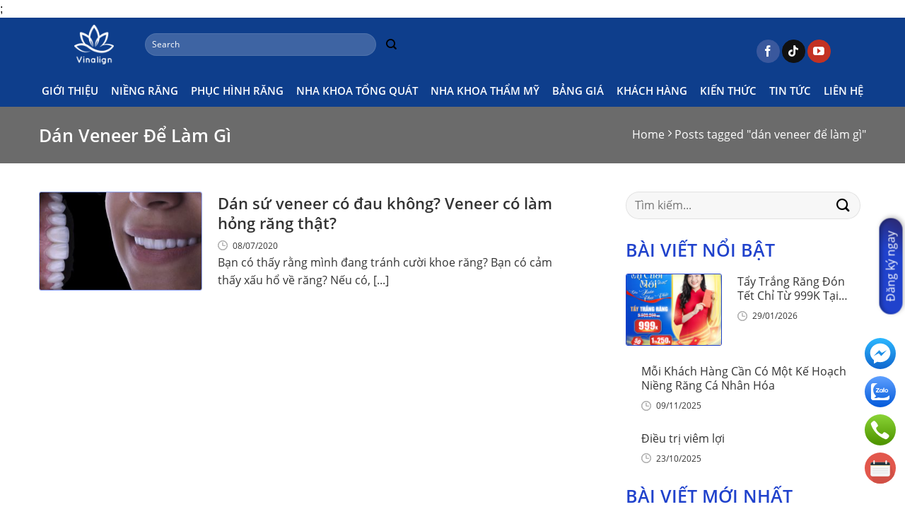

--- FILE ---
content_type: text/html; charset=UTF-8
request_url: https://vinalign.vn/tag/dan-veneer-de-lam-gi/
body_size: 18603
content:
<!doctype html>
<html lang="vi">
    <head>
        <meta charset="UTF-8">
        <meta name="viewport" content="width=device-width, initial-scale=1">
        <link rel="profile" href="https://gmpg.org/xfn/11">

        <meta name='robots' content='index, follow, max-image-preview:large, max-snippet:-1, max-video-preview:-1' />
	<style>img:is([sizes="auto" i], [sizes^="auto," i]) { contain-intrinsic-size: 3000px 1500px }</style>
	
	<!-- This site is optimized with the Yoast SEO plugin v25.7 - https://yoast.com/wordpress/plugins/seo/ -->
	<title>- Phòng Khám Nha Khoa Hà Nội - Nha Khoa Vinalign</title>
	<meta name="description" content="Vinalign dán veneer để làm gì" />
	<link rel="canonical" href="https://vinalign.vn/tag/dan-veneer-de-lam-gi/" />
	<meta property="og:locale" content="vi_VN" />
	<meta property="og:type" content="article" />
	<meta property="og:title" content="- Phòng Khám Nha Khoa Hà Nội - Nha Khoa Vinalign" />
	<meta property="og:description" content="Vinalign dán veneer để làm gì" />
	<meta property="og:url" content="https://vinalign.vn/tag/dan-veneer-de-lam-gi/" />
	<meta property="og:site_name" content="Phòng Khám Nha Khoa Hà Nội - Nha Khoa Vinalign" />
	<meta property="og:image" content="https://vinalign.vn/wp-content/uploads/2025/08/Anh-bia-thang-7.1.jpg" />
	<meta property="og:image:width" content="2471" />
	<meta property="og:image:height" content="939" />
	<meta property="og:image:type" content="image/jpeg" />
	<meta name="twitter:card" content="summary_large_image" />
	<meta name="twitter:site" content="@vinalign" />
	<script type="application/ld+json" class="yoast-schema-graph">{"@context":"https://schema.org","@graph":[{"@type":"CollectionPage","@id":"https://vinalign.vn/tag/dan-veneer-de-lam-gi/","url":"https://vinalign.vn/tag/dan-veneer-de-lam-gi/","name":"- Phòng Khám Nha Khoa Hà Nội - Nha Khoa Vinalign","isPartOf":{"@id":"https://vinalign.vn/#website"},"primaryImageOfPage":{"@id":"https://vinalign.vn/tag/dan-veneer-de-lam-gi/#primaryimage"},"image":{"@id":"https://vinalign.vn/tag/dan-veneer-de-lam-gi/#primaryimage"},"thumbnailUrl":"https://vinalign.vn/wp-content/uploads/2020/07/12.jpg","description":"Vinalign dán veneer để làm gì","breadcrumb":{"@id":"https://vinalign.vn/tag/dan-veneer-de-lam-gi/#breadcrumb"},"inLanguage":"vi"},{"@type":"ImageObject","inLanguage":"vi","@id":"https://vinalign.vn/tag/dan-veneer-de-lam-gi/#primaryimage","url":"https://vinalign.vn/wp-content/uploads/2020/07/12.jpg","contentUrl":"https://vinalign.vn/wp-content/uploads/2020/07/12.jpg","width":1024,"height":700,"caption":"dán sứ veneer có đau không"},{"@type":"BreadcrumbList","@id":"https://vinalign.vn/tag/dan-veneer-de-lam-gi/#breadcrumb","itemListElement":[{"@type":"ListItem","position":1,"name":"Trang chủ","item":"https://vinalign.vn/"},{"@type":"ListItem","position":2,"name":"dán veneer để làm gì"}]},{"@type":"WebSite","@id":"https://vinalign.vn/#website","url":"https://vinalign.vn/","name":"Phòng Khám Nha Khoa Hà Nội - Nha Khoa Vinalign","description":"Vinalign - Vì nụ cười Việt","publisher":{"@id":"https://vinalign.vn/#organization"},"potentialAction":[{"@type":"SearchAction","target":{"@type":"EntryPoint","urlTemplate":"https://vinalign.vn/?s={search_term_string}"},"query-input":{"@type":"PropertyValueSpecification","valueRequired":true,"valueName":"search_term_string"}}],"inLanguage":"vi"},{"@type":"Organization","@id":"https://vinalign.vn/#organization","name":"Phòng Khám Nha Khoa Hà Nội - Nha Khoa Vinalign","url":"https://vinalign.vn/","logo":{"@type":"ImageObject","inLanguage":"vi","@id":"https://vinalign.vn/#/schema/logo/image/","url":"https://vinalign.vn/wp-content/uploads/2025/08/cropped-logo-vinalign1-1.gif","contentUrl":"https://vinalign.vn/wp-content/uploads/2025/08/cropped-logo-vinalign1-1.gif","width":899,"height":899,"caption":"Phòng Khám Nha Khoa Hà Nội - Nha Khoa Vinalign"},"image":{"@id":"https://vinalign.vn/#/schema/logo/image/"},"sameAs":["http://facebook.com/vinalign.vietnam","https://x.com/vinalign","https://www.youtube.com/channel/UCBuulPR_iFvr5_7YPvQf0sQ/","https://www.facebook.com/bsnambui"]}]}</script>
	<!-- / Yoast SEO plugin. -->


<link rel='dns-prefetch' href='//www.googletagmanager.com' />
<link rel="alternate" type="application/rss+xml" title="Dòng thông tin Phòng Khám Nha Khoa Hà Nội - Nha Khoa Vinalign &raquo;" href="https://vinalign.vn/feed/" />
<link rel="alternate" type="application/rss+xml" title="Phòng Khám Nha Khoa Hà Nội - Nha Khoa Vinalign &raquo; Dòng bình luận" href="https://vinalign.vn/comments/feed/" />
<link rel="alternate" type="application/rss+xml" title="Dòng thông tin cho Thẻ Phòng Khám Nha Khoa Hà Nội - Nha Khoa Vinalign &raquo; dán veneer để làm gì" href="https://vinalign.vn/tag/dan-veneer-de-lam-gi/feed/" />
<style id='classic-theme-styles-inline-css' type='text/css'>
/*! This file is auto-generated */
.wp-block-button__link{color:#fff;background-color:#32373c;border-radius:9999px;box-shadow:none;text-decoration:none;padding:calc(.667em + 2px) calc(1.333em + 2px);font-size:1.125em}.wp-block-file__button{background:#32373c;color:#fff;text-decoration:none}
</style>
<style id='global-styles-inline-css' type='text/css'>
:root{--wp--preset--aspect-ratio--square: 1;--wp--preset--aspect-ratio--4-3: 4/3;--wp--preset--aspect-ratio--3-4: 3/4;--wp--preset--aspect-ratio--3-2: 3/2;--wp--preset--aspect-ratio--2-3: 2/3;--wp--preset--aspect-ratio--16-9: 16/9;--wp--preset--aspect-ratio--9-16: 9/16;--wp--preset--color--black: #000000;--wp--preset--color--cyan-bluish-gray: #abb8c3;--wp--preset--color--white: #ffffff;--wp--preset--color--pale-pink: #f78da7;--wp--preset--color--vivid-red: #cf2e2e;--wp--preset--color--luminous-vivid-orange: #ff6900;--wp--preset--color--luminous-vivid-amber: #fcb900;--wp--preset--color--light-green-cyan: #7bdcb5;--wp--preset--color--vivid-green-cyan: #00d084;--wp--preset--color--pale-cyan-blue: #8ed1fc;--wp--preset--color--vivid-cyan-blue: #0693e3;--wp--preset--color--vivid-purple: #9b51e0;--wp--preset--gradient--vivid-cyan-blue-to-vivid-purple: linear-gradient(135deg,rgba(6,147,227,1) 0%,rgb(155,81,224) 100%);--wp--preset--gradient--light-green-cyan-to-vivid-green-cyan: linear-gradient(135deg,rgb(122,220,180) 0%,rgb(0,208,130) 100%);--wp--preset--gradient--luminous-vivid-amber-to-luminous-vivid-orange: linear-gradient(135deg,rgba(252,185,0,1) 0%,rgba(255,105,0,1) 100%);--wp--preset--gradient--luminous-vivid-orange-to-vivid-red: linear-gradient(135deg,rgba(255,105,0,1) 0%,rgb(207,46,46) 100%);--wp--preset--gradient--very-light-gray-to-cyan-bluish-gray: linear-gradient(135deg,rgb(238,238,238) 0%,rgb(169,184,195) 100%);--wp--preset--gradient--cool-to-warm-spectrum: linear-gradient(135deg,rgb(74,234,220) 0%,rgb(151,120,209) 20%,rgb(207,42,186) 40%,rgb(238,44,130) 60%,rgb(251,105,98) 80%,rgb(254,248,76) 100%);--wp--preset--gradient--blush-light-purple: linear-gradient(135deg,rgb(255,206,236) 0%,rgb(152,150,240) 100%);--wp--preset--gradient--blush-bordeaux: linear-gradient(135deg,rgb(254,205,165) 0%,rgb(254,45,45) 50%,rgb(107,0,62) 100%);--wp--preset--gradient--luminous-dusk: linear-gradient(135deg,rgb(255,203,112) 0%,rgb(199,81,192) 50%,rgb(65,88,208) 100%);--wp--preset--gradient--pale-ocean: linear-gradient(135deg,rgb(255,245,203) 0%,rgb(182,227,212) 50%,rgb(51,167,181) 100%);--wp--preset--gradient--electric-grass: linear-gradient(135deg,rgb(202,248,128) 0%,rgb(113,206,126) 100%);--wp--preset--gradient--midnight: linear-gradient(135deg,rgb(2,3,129) 0%,rgb(40,116,252) 100%);--wp--preset--font-size--small: 13px;--wp--preset--font-size--medium: 20px;--wp--preset--font-size--large: 36px;--wp--preset--font-size--x-large: 42px;--wp--preset--spacing--20: 0.44rem;--wp--preset--spacing--30: 0.67rem;--wp--preset--spacing--40: 1rem;--wp--preset--spacing--50: 1.5rem;--wp--preset--spacing--60: 2.25rem;--wp--preset--spacing--70: 3.38rem;--wp--preset--spacing--80: 5.06rem;--wp--preset--shadow--natural: 6px 6px 9px rgba(0, 0, 0, 0.2);--wp--preset--shadow--deep: 12px 12px 50px rgba(0, 0, 0, 0.4);--wp--preset--shadow--sharp: 6px 6px 0px rgba(0, 0, 0, 0.2);--wp--preset--shadow--outlined: 6px 6px 0px -3px rgba(255, 255, 255, 1), 6px 6px rgba(0, 0, 0, 1);--wp--preset--shadow--crisp: 6px 6px 0px rgba(0, 0, 0, 1);}:where(.is-layout-flex){gap: 0.5em;}:where(.is-layout-grid){gap: 0.5em;}body .is-layout-flex{display: flex;}.is-layout-flex{flex-wrap: wrap;align-items: center;}.is-layout-flex > :is(*, div){margin: 0;}body .is-layout-grid{display: grid;}.is-layout-grid > :is(*, div){margin: 0;}:where(.wp-block-columns.is-layout-flex){gap: 2em;}:where(.wp-block-columns.is-layout-grid){gap: 2em;}:where(.wp-block-post-template.is-layout-flex){gap: 1.25em;}:where(.wp-block-post-template.is-layout-grid){gap: 1.25em;}.has-black-color{color: var(--wp--preset--color--black) !important;}.has-cyan-bluish-gray-color{color: var(--wp--preset--color--cyan-bluish-gray) !important;}.has-white-color{color: var(--wp--preset--color--white) !important;}.has-pale-pink-color{color: var(--wp--preset--color--pale-pink) !important;}.has-vivid-red-color{color: var(--wp--preset--color--vivid-red) !important;}.has-luminous-vivid-orange-color{color: var(--wp--preset--color--luminous-vivid-orange) !important;}.has-luminous-vivid-amber-color{color: var(--wp--preset--color--luminous-vivid-amber) !important;}.has-light-green-cyan-color{color: var(--wp--preset--color--light-green-cyan) !important;}.has-vivid-green-cyan-color{color: var(--wp--preset--color--vivid-green-cyan) !important;}.has-pale-cyan-blue-color{color: var(--wp--preset--color--pale-cyan-blue) !important;}.has-vivid-cyan-blue-color{color: var(--wp--preset--color--vivid-cyan-blue) !important;}.has-vivid-purple-color{color: var(--wp--preset--color--vivid-purple) !important;}.has-black-background-color{background-color: var(--wp--preset--color--black) !important;}.has-cyan-bluish-gray-background-color{background-color: var(--wp--preset--color--cyan-bluish-gray) !important;}.has-white-background-color{background-color: var(--wp--preset--color--white) !important;}.has-pale-pink-background-color{background-color: var(--wp--preset--color--pale-pink) !important;}.has-vivid-red-background-color{background-color: var(--wp--preset--color--vivid-red) !important;}.has-luminous-vivid-orange-background-color{background-color: var(--wp--preset--color--luminous-vivid-orange) !important;}.has-luminous-vivid-amber-background-color{background-color: var(--wp--preset--color--luminous-vivid-amber) !important;}.has-light-green-cyan-background-color{background-color: var(--wp--preset--color--light-green-cyan) !important;}.has-vivid-green-cyan-background-color{background-color: var(--wp--preset--color--vivid-green-cyan) !important;}.has-pale-cyan-blue-background-color{background-color: var(--wp--preset--color--pale-cyan-blue) !important;}.has-vivid-cyan-blue-background-color{background-color: var(--wp--preset--color--vivid-cyan-blue) !important;}.has-vivid-purple-background-color{background-color: var(--wp--preset--color--vivid-purple) !important;}.has-black-border-color{border-color: var(--wp--preset--color--black) !important;}.has-cyan-bluish-gray-border-color{border-color: var(--wp--preset--color--cyan-bluish-gray) !important;}.has-white-border-color{border-color: var(--wp--preset--color--white) !important;}.has-pale-pink-border-color{border-color: var(--wp--preset--color--pale-pink) !important;}.has-vivid-red-border-color{border-color: var(--wp--preset--color--vivid-red) !important;}.has-luminous-vivid-orange-border-color{border-color: var(--wp--preset--color--luminous-vivid-orange) !important;}.has-luminous-vivid-amber-border-color{border-color: var(--wp--preset--color--luminous-vivid-amber) !important;}.has-light-green-cyan-border-color{border-color: var(--wp--preset--color--light-green-cyan) !important;}.has-vivid-green-cyan-border-color{border-color: var(--wp--preset--color--vivid-green-cyan) !important;}.has-pale-cyan-blue-border-color{border-color: var(--wp--preset--color--pale-cyan-blue) !important;}.has-vivid-cyan-blue-border-color{border-color: var(--wp--preset--color--vivid-cyan-blue) !important;}.has-vivid-purple-border-color{border-color: var(--wp--preset--color--vivid-purple) !important;}.has-vivid-cyan-blue-to-vivid-purple-gradient-background{background: var(--wp--preset--gradient--vivid-cyan-blue-to-vivid-purple) !important;}.has-light-green-cyan-to-vivid-green-cyan-gradient-background{background: var(--wp--preset--gradient--light-green-cyan-to-vivid-green-cyan) !important;}.has-luminous-vivid-amber-to-luminous-vivid-orange-gradient-background{background: var(--wp--preset--gradient--luminous-vivid-amber-to-luminous-vivid-orange) !important;}.has-luminous-vivid-orange-to-vivid-red-gradient-background{background: var(--wp--preset--gradient--luminous-vivid-orange-to-vivid-red) !important;}.has-very-light-gray-to-cyan-bluish-gray-gradient-background{background: var(--wp--preset--gradient--very-light-gray-to-cyan-bluish-gray) !important;}.has-cool-to-warm-spectrum-gradient-background{background: var(--wp--preset--gradient--cool-to-warm-spectrum) !important;}.has-blush-light-purple-gradient-background{background: var(--wp--preset--gradient--blush-light-purple) !important;}.has-blush-bordeaux-gradient-background{background: var(--wp--preset--gradient--blush-bordeaux) !important;}.has-luminous-dusk-gradient-background{background: var(--wp--preset--gradient--luminous-dusk) !important;}.has-pale-ocean-gradient-background{background: var(--wp--preset--gradient--pale-ocean) !important;}.has-electric-grass-gradient-background{background: var(--wp--preset--gradient--electric-grass) !important;}.has-midnight-gradient-background{background: var(--wp--preset--gradient--midnight) !important;}.has-small-font-size{font-size: var(--wp--preset--font-size--small) !important;}.has-medium-font-size{font-size: var(--wp--preset--font-size--medium) !important;}.has-large-font-size{font-size: var(--wp--preset--font-size--large) !important;}.has-x-large-font-size{font-size: var(--wp--preset--font-size--x-large) !important;}
:where(.wp-block-post-template.is-layout-flex){gap: 1.25em;}:where(.wp-block-post-template.is-layout-grid){gap: 1.25em;}
:where(.wp-block-columns.is-layout-flex){gap: 2em;}:where(.wp-block-columns.is-layout-grid){gap: 2em;}
:root :where(.wp-block-pullquote){font-size: 1.5em;line-height: 1.6;}
</style>
<link rel='stylesheet' id='contact-form-7-css' href='https://vinalign.vn/wp-content/plugins/contact-form-7/includes/css/styles.css?ver=5.4' type='text/css' media='all' />
<link rel='stylesheet' id='toc-screen-css' href='https://vinalign.vn/wp-content/plugins/table-of-contents-plus/screen.min.css?ver=2411.1' type='text/css' media='all' />
<style id='toc-screen-inline-css' type='text/css'>
div#toc_container {width: 75%;}
</style>
<link rel='stylesheet' id='SFSImainCss-css' href='https://vinalign.vn/wp-content/plugins/ultimate-social-media-icons/css/sfsi-style.css?ver=6.8.2' type='text/css' media='all' />
<link rel='stylesheet' id='cf7cf-style-css' href='https://vinalign.vn/wp-content/plugins/cf7-conditional-fields/style.css?ver=1.9.16' type='text/css' media='all' />
<link rel='stylesheet' id='poka-main-css' href='https://vinalign.vn/wp-content/themes/poka-theme/assets/css/base/poka-base.css?ver=1.0.7' type='text/css' media='all' />
<link rel='stylesheet' id='poka-grid-css' href='https://vinalign.vn/wp-content/themes/poka-theme/assets/css/base/poka-grid.css?ver=1.0.7' type='text/css' media='all' />
<link rel='stylesheet' id='poka-alignments-css' href='https://vinalign.vn/wp-content/themes/poka-theme/assets/css/base/poka-alignments.css?ver=1.0.7' type='text/css' media='all' />
<link rel='stylesheet' id='poka-media-css' href='https://vinalign.vn/wp-content/themes/poka-theme/assets/css/base/poka-media.css?ver=1.0.7' type='text/css' media='all' />
<link rel='stylesheet' id='poka-responsive-css' href='https://vinalign.vn/wp-content/themes/poka-theme/assets/css/base/poka-responsive.css?ver=1.0.7' type='text/css' media='all' />
<link rel='stylesheet' id='poka-structure-css' href='https://vinalign.vn/wp-content/themes/poka-theme/assets/css/base/poka-structure.css?ver=1.0.7' type='text/css' media='all' />
<link rel='stylesheet' id='poka-animation-css' href='https://vinalign.vn/wp-content/themes/poka-theme/assets/css/base/poka-animation.css?ver=1.0.7' type='text/css' media='all' />
<link rel='stylesheet' id='poka-form-css' href='https://vinalign.vn/wp-content/themes/poka-theme/assets/css/base/poka-form.css?ver=1.0.7' type='text/css' media='all' />
<link rel='stylesheet' id='poka-nav-menu-css' href='https://vinalign.vn/wp-content/themes/poka-theme/assets/css/elements/poka-nav.css?ver=1.0.7' type='text/css' media='all' />
<link rel='stylesheet' id='poka-icon-css' href='https://vinalign.vn/wp-content/themes/poka-theme/assets/css/base/poka-icon.css?ver=1.0.7' type='text/css' media='all' />
<link rel='stylesheet' id='poka-effects-css' href='https://vinalign.vn/wp-content/themes/poka-theme/assets/css/effects.css?ver=1.0.7' type='text/css' media='all' />
<link rel='stylesheet' id='poka-box-css' href='https://vinalign.vn/wp-content/themes/poka-theme/assets/css/elements/poka-box.css?ver=1.0.7' type='text/css' media='all' />
<link rel='stylesheet' id='poka-popup-css' href='https://vinalign.vn/wp-content/themes/poka-theme/assets/css/elements/poka-popup.css?ver=1.0.7' type='text/css' media='all' />
<link rel='stylesheet' id='poka-section-title-css' href='https://vinalign.vn/wp-content/themes/poka-theme/assets/css/elements/poka-section-title.css?ver=1.0.7' type='text/css' media='all' />
<link rel='stylesheet' id='poka-slider-css' href='https://vinalign.vn/wp-content/themes/poka-theme/assets/css/elements/poka-slider.css?ver=1.0.7' type='text/css' media='all' />
<link rel='stylesheet' id='poka-social-icons-css' href='https://vinalign.vn/wp-content/themes/poka-theme/assets/css/elements/poka-social-icons.css?ver=1.0.7' type='text/css' media='all' />
<link rel='stylesheet' id='poka-category-title-css' href='https://vinalign.vn/wp-content/themes/poka-theme/assets/css/elements/poka-category-title.css?ver=1.0.7' type='text/css' media='all' />
<link rel='stylesheet' id='poka-product-feartured-css' href='https://vinalign.vn/wp-content/themes/poka-theme/assets/css/elements/poka-product-feartured.css?ver=1.0.7' type='text/css' media='all' />
<link rel='stylesheet' id='poka-product-banner-css' href='https://vinalign.vn/wp-content/themes/poka-theme/assets/css/elements/poka-product-banner.css?ver=1.0.7' type='text/css' media='all' />
<link rel='stylesheet' id='poka-dat-lich-style-css' href='https://vinalign.vn/wp-content/themes/poka-theme-child/assets/dat-lich.css?ver=6.8.2' type='text/css' media='all' />
<link rel='stylesheet' id='poka-theme-child-style-css' href='https://vinalign.vn/wp-content/themes/poka-theme-child/style.css?ver=6.8.2' type='text/css' media='all' />
<link rel='stylesheet' id='fancybox-css-css' href='https://vinalign.vn/wp-content/themes/poka-theme-child/assets/fancybox/dist/jquery.fancybox.css?ver=6.8.2' type='text/css' media='all' />
<script type="text/javascript" src="https://vinalign.vn/wp-includes/js/jquery/jquery.min.js?ver=3.7.1" id="jquery-core-js"></script>
<script type="text/javascript" src="https://vinalign.vn/wp-includes/js/jquery/jquery-migrate.min.js?ver=3.4.1" id="jquery-migrate-js"></script>
<script type="text/javascript" id="cf7rl-redirect_method-js-extra">
/* <![CDATA[ */
var cf7rl_ajax_object = {"cf7rl_ajax_url":"https:\/\/vinalign.vn\/wp-admin\/admin-ajax.php","cf7rl_forms":"[\"|6364|url|https:\\\/\\\/vinalign.vn\\\/cam-on\\\/|0|\",\"|643|url|https:\\\/\\\/vinalign.vn\\\/cam-on\\\/|0|\"]"};
/* ]]> */
</script>
<script type="text/javascript" src="https://vinalign.vn/wp-content/plugins/cf7-redirect-thank-you-page/includes/../assets/js/redirect_method.js" id="cf7rl-redirect_method-js"></script>
<link rel="https://api.w.org/" href="https://vinalign.vn/wp-json/" /><link rel="alternate" title="JSON" type="application/json" href="https://vinalign.vn/wp-json/wp/v2/tags/185" /><link rel="EditURI" type="application/rsd+xml" title="RSD" href="https://vinalign.vn/xmlrpc.php?rsd" />
<meta name="generator" content="WordPress 6.8.2" />
<meta name="generator" content="Site Kit by Google 1.159.0" /><!-- Google Tag Manager -->
<script>(function(w,d,s,l,i){w[l]=w[l]||[];w[l].push({'gtm.start':
new Date().getTime(),event:'gtm.js'});var f=d.getElementsByTagName(s)[0],
j=d.createElement(s),dl=l!='dataLayer'?'&l='+l:'';j.async=true;j.src=
'https://www.googletagmanager.com/gtm.js?id='+i+dl;f.parentNode.insertBefore(j,f);
})(window,document,'script','dataLayer','GTM-TCHLS3T9');</script>
<!-- End Google Tag Manager --><meta name="follow.[base64]" content="16WHUUNS19Kx26k9ZBUv"/><!-- Google tag (gtag.js) -->
<script async src="https://www.googletagmanager.com/gtag/js?id=AW-11085143640"></script>
<script>
  window.dataLayer = window.dataLayer || [];
  function gtag(){dataLayer.push(arguments);}
  gtag('js', new Date());

  gtag('config', 'AW-11085143640');
</script>
<!-- Markup (JSON-LD) structured in schema.org ver.4.8.1 START -->
<script type="application/ld+json">
{
    "@context": "https://schema.org",
    "@type": "BreadcrumbList",
    "itemListElement": [
        {
            "@type": "ListItem",
            "position": 1,
            "item": {
                "@id": "https://vinalign.vn",
                "name": "Phòng Khám Nha Khoa Hà Nội Vinalign"
            }
        },
        {
            "@type": "ListItem",
            "position": 2,
            "item": {
                "@id": "https://vinalign.vn/tag/dan-veneer-de-lam-gi/",
                "name": "dán veneer để làm gì"
            }
        }
    ]
}
</script>
<script type="application/ld+json">
{
    "@context": "https://schema.org",
    "@type": "LocalBusiness",
    "name": "Phòng Khám Nha Khoa Hà Nội Vinalign",
    "url": "https://vinalign.vn/",
    "logo": "https://vinalign.vn/wp-content/uploads/2021/05/logo.png",
    "contactPoint": [
        {
            "@type": "ContactPoint",
            "telephone": "+84-986-786-633",
            "contactType": "customer service",
            "email": "info@vinalign.com",
            "areaServed": [
                "VN"
            ],
            "availableLanguage": [
                "English",
                "Vietnamese"
            ]
        }
    ],
    "sameAs": [
        "https://www.facebook.com/vinalign.vietnam/",
        "https://twitter.com/vinalign",
        "https://www.instagram.com/vinalign_vietnam/",
        "https://www.youtube.com/c/NamBuiVInalign"
    ]
}
</script>
<script type="application/ld+json">
{
    "@context": "https://schema.org",
    "@type": "Person",
    "name": "Phòng Khám Nha Khoa Hà Nội Vinalign",
    "url": "https://vinalign.vn/",
    "homeLocation": {
        "@type": "Place",
        "address": {
            "@type": "PostalAddress",
            "addressCountry": "Vietnam"
        }
    },
    "sameAs": [
        "https://www.facebook.com/vinalign.vietnam/",
        "https://twitter.com/vinalign",
        "https://www.instagram.com/vinalign_vietnam/",
        "https://www.youtube.com/c/NamBuiVInalign"
    ]
}
</script>
<script type="application/ld+json">
{
    "@context": "https://schema.org",
    "@type": "WebSite",
    "name": "Phòng Khám Nha Khoa Hà Nội Vinalign",
    "alternateName": "Nha Khoa Vinalign",
    "url": "https://vinalign.vn/"
}
</script>
<!-- Markup (JSON-LD) structured in schema.org END -->
<style>.bg{opacity: 0; transition: opacity 1s; -webkit-transition: opacity 1s;} .bg-loaded{opacity: 1;}</style><!--[if IE]><link rel="stylesheet" type="text/css" href="https://vinalign.vn/wp-content/themes/poka-theme/assets/css/ie-fallback.css"><script src="//cdnjs.cloudflare.com/ajax/libs/html5shiv/3.6.1/html5shiv.js"></script><script>var head = document.getElementsByTagName('head')[0],style = document.createElement('style');style.type = 'text/css';style.styleSheet.cssText = ':before,:after{content:none !important';head.appendChild(style);setTimeout(function(){head.removeChild(style);}, 0);</script><script src="https://vinalign.vn/wp-content/themes/poka-theme/assets/libs/ie-flexibility.js"></script><![endif]--><link rel="icon" href="https://vinalign.vn/wp-content/uploads/2020/10/cropped-logo-copy-1-32x32.png" sizes="32x32" />
<link rel="icon" href="https://vinalign.vn/wp-content/uploads/2020/10/cropped-logo-copy-1-192x192.png" sizes="192x192" />
<link rel="apple-touch-icon" href="https://vinalign.vn/wp-content/uploads/2020/10/cropped-logo-copy-1-180x180.png" />
<meta name="msapplication-TileImage" content="https://vinalign.vn/wp-content/uploads/2020/10/cropped-logo-copy-1-270x270.png" />
<link rel="alternate" type="application/rss+xml" title="RSS" href="https://vinalign.vn/rsslatest.xml" />		<style type="text/css" id="wp-custom-css">
			/* Menu cha: đảm bảo có position relative */
.main-navigation, nav, .menu {
    position: relative;
    z-index: 1000;
}

/* Ẩn submenu mặc định */
.sub-menu {
    display: none;
    position: absolute;
    background-color: transparent;
    padding: 10px 0;
    box-shadow: 0 2px 8px rgba(0,0,0,0.15);
    z-index: 9999;
    min-width: 180px;
    left: 0;
    top: 100%;
}

.sub-menu li:hover > a {
    color: #fff; /* chữ trắng khi hover */
}

/* Hiển thị submenu khi hover */
.menu-item:hover > .sub-menu,
li:hover > .sub-menu {
    display: block;
}

/* Ngăn submenu bị che */
header, .site-header, .main-navigation, nav {
    overflow: visible !important;
    z-index: 9999 !important;
}

/* Tùy chỉnh submenu item */
.sub-menu li {
    padding: 8px 16px;
    white-space: nowrap;
}

/* Định dạng link trong submenu */
.sub-menu li a {
    color: #fff;
    text-decoration: none;
}

/* Hover trên mục submenu */
.sub-menu li:hover {
    background-color: rgba(255, 255, 255, 0.2);
}

body.home #masthead .is-sticky-section.custom-header .section-content {
    background: #0e3e8c;
}
#masthead .custom-header .section-content {
    width: 100%;
    left: 0;
    z-index: 9;
    left: 0;
    width: 100%;
    top: 0;
    padding: 10px 0;
    background: #0e3e8c
;
}
body.home #masthead .custom-header .section-content
{
	background: #0e3e8c; 
}
.row-menu .sub-menu {
background: #fff;
    list-style: none;
    padding: 10px 0 !important;
}
.row-menu .sub-menu li {
padding: 6px 16px;
    white-space: nowrap;
    margin-bottom: 0;
}
.site-header .sticky-section {
    overflow: initial;
}
body {
    color: #000000 !important;
}
/* Căn giữa tất cả ảnh trong nội dung bài viết */
.entry-content img,
.post-content img {
  display: block;
  margin-left: auto;
  margin-right: auto;
}

/* Nếu ảnh có chú thích */
.wp-caption {
  text-align: center;
  margin: 1em auto;
}

.wp-caption img {
  display: block;
  margin: 0 auto;
}

.wp-caption-text {
  text-align: center;
  font-size: 14px;
  color: #555;
}
		</style>
		        <script src="https://cdnjs.cloudflare.com/ajax/libs/tinymce/5/tinymce.min.js"></script>;
    </head>

    <body class="archive tag tag-dan-veneer-de-lam-gi tag-185 wp-custom-logo wp-theme-poka-theme wp-child-theme-poka-theme-child">
        <!-- Google Tag Manager (noscript) -->
<noscript><iframe src="https://www.googletagmanager.com/ns.html?id=GTM-TCHLS3T9"
height="0" width="0" style="display:none;visibility:hidden"></iframe></noscript>
<!-- End Google Tag Manager (noscript) -->        <div id="wrapper" class="site">
            <a class="skip-link screen-reader-text" href="#content">Skip to content</a>

            <header id="masthead" class="site-header">
                
</p>
    <section class="section custom-header dark sticky-section hide-for-medium" id="section_1458433862">
        <div class="bg section-bg fill bg-fill  bg-loaded" >

            
            
            
    <div class="is-border"
         style="border-width:0px 0px 0px 0px;">
    </div>

        </div>

        <div class="section-content relative">
            

<div class="row align-middle align-center row-box-shadow-1-hover"  id="row-326763456">

</p>
<p>

    <div class="col medium-1 small-12 large-1"  >
        <div class="col-inner" style="padding:0px 0px 0px 0px;margin:0px 0px 0px 0px;" >
            
            

    <div class="img has-hover x md-x lg-x y md-y lg-y" id="image_1119679966">
        <a class="" href="https://vinalign.vn/"  >                        <div class="img-inner dark" >
            <img width="512" height="512" src="https://vinalign.vn/wp-content/uploads/2020/10/cropped-trang.png" class="attachment-large size-large" alt="" decoding="async" fetchpriority="high" srcset="https://vinalign.vn/wp-content/uploads/2020/10/cropped-trang.png 512w, https://vinalign.vn/wp-content/uploads/2020/10/cropped-trang-300x300.png 300w, https://vinalign.vn/wp-content/uploads/2020/10/cropped-trang-150x150.png 150w, https://vinalign.vn/wp-content/uploads/2020/10/cropped-trang-270x270.png 270w, https://vinalign.vn/wp-content/uploads/2020/10/cropped-trang-192x192.png 192w, https://vinalign.vn/wp-content/uploads/2020/10/cropped-trang-180x180.png 180w, https://vinalign.vn/wp-content/uploads/2020/10/cropped-trang-32x32.png 32w" sizes="(max-width: 512px) 100vw, 512px" />                        
                    </div>
                        </a>        
<style scope="scope">

#image_1119679966 {
  width: 80%;
}
</style>
    </div>
    


        </div>
    </div>

    

    <div class="col medium-4 small-12 large-4"  >
        <div class="col-inner" style="margin:-25px 0px -25px0px 0px;" >
            
            

<div class="searchform-wrapper poka-search-box relative form-flat is-small">    <form role="search" method="get" class="searchform" action="https://vinalign.vn/">
        <div class="flex-row relative">
                        <div class="flex-col flex-grow">
                <label class="screen-reader-text" for="woocommerce-product-search-field-0">Search for:</label>
                <input type="search" id="woocommerce-product-search-field-0" class="search-field mb-0" placeholder="Search" value="" name="s" />
                <input type="hidden" name="post_type" value="product" />
                            </div>
            <div class="flex-col">
                <button type="submit" value="Search" class="ux-search-submit submit-button secondary button icon mb-0">
                    <i class="icon-search" ></i>                </button>
            </div>
        </div>
        <div class="live-search-results text-left z-top"></div>
    </form>
    </div>


        </div>
    </div>

    

    <div class="col medium-1 small-6 large-1"  >
        <div class="col-inner text-center" style="padding:0px 0px 0px 0px;margin:-32px 0px -32px 0px;" >
            
            


        </div>
    </div>

    

    <div class="col medium-1 small-12 large-1"  >
        <div class="col-inner" style="margin:-32px 0px -32px 0px;" >
            
            


        </div>
    </div>

    

    <div class="col medium-4 small-12 large-4"  >
        <div class="col-inner text-right" style="padding:32px 0px 0px 0px;margin:-32px 0px -32px 0px;" >
            
            

<div class="social-icons follow-icons full-width text-right" ><a href="https://www.facebook.com/vinalign.vietnam" target="_blank" data-label="Facebook"  rel="noopener noreferrer nofollow" class="icon primary button circle facebook tooltip" title="Follow on Facebook"><i class="icon-facebook" ></i></a><a href="https://www.tiktok.com/@nhakhoa_vinalign" target="_blank" rel="noopener noreferrer nofollow" data-label="TikTok" class="icon primary button circle tiktok tooltip" title="Follow on TikTok"><i class="icon-tiktok" ></i></a><a href="https://www.youtube.com/@NamBuiVinalign" target="_blank" rel="noopener noreferrer nofollow" data-label="YouTube" class="icon primary button circle  youtube tooltip" title="Follow on YouTube"><i class="icon-youtube" ></i></a></div>


        </div>
    </div>

    
</p>
<p>


<style scope="scope">

#row-326763456 > .col > .col-inner {
  padding: 0px 0px 0px 0px;
}
</style>
</div>
</p>
<div class="row align-center hide-for-medium"  id="row-887304535">


    <div class="col row-menu center small-12 large-12"  >
        <div class="col-inner" style="background-color:rgba(0, 102, 204, 0);padding:0px 0px 0px 0px;margin:15px 0px -30px 0px;" >
            
            

<ul id="menu-menu" class="nav nav-center"><li id="menu-item-272" class="menu-item menu-item-type-post_type menu-item-object-page menu-item-has-children menu-item-272"><a href="https://vinalign.vn/gioi-thieu-phong-kham-nha-khoa-vinalign/">GIỚI THIỆU</a>
<ul class="sub-menu">
	<li id="menu-item-6671" class="menu-item menu-item-type-post_type menu-item-object-page menu-item-6671"><a href="https://vinalign.vn/triet-ly-hoat-dong/">Triết lý hoạt động</a></li>
	<li id="menu-item-7094" class="menu-item menu-item-type-post_type menu-item-object-post menu-item-7094"><a href="https://vinalign.vn/chinh-sach-bao-hanh-tai-nha-khoa-vinalign/">Chính sách bảo hành</a></li>
</ul>
</li>
<li id="menu-item-6688" class="menu-item menu-item-type-post_type menu-item-object-page menu-item-has-children menu-item-6688"><a href="https://vinalign.vn/nieng-rang/">NIỀNG RĂNG</a>
<ul class="sub-menu">
	<li id="menu-item-6796" class="menu-item menu-item-type-post_type menu-item-object-page menu-item-6796"><a href="https://vinalign.vn/nieng-rang-mac-cai-kim-loai/">Niềng răng mắc cài kim lọại</a></li>
	<li id="menu-item-6797" class="menu-item menu-item-type-post_type menu-item-object-page menu-item-6797"><a href="https://vinalign.vn/nieng-rang-mac-cai-su/">Niềng răng mắc cài sứ</a></li>
	<li id="menu-item-6799" class="menu-item menu-item-type-post_type menu-item-object-page menu-item-6799"><a href="https://vinalign.vn/nieng-rang-trong-suot/">Niềng răng khay trong suốt</a></li>
	<li id="menu-item-7046" class="menu-item menu-item-type-post_type menu-item-object-post menu-item-7046"><a href="https://vinalign.vn/chinh-nha-tang-truong/">Chỉnh nha tăng trưởng</a></li>
</ul>
</li>
<li id="menu-item-6804" class="menu-item menu-item-type-post_type menu-item-object-page menu-item-has-children menu-item-6804"><a href="https://vinalign.vn/phuc-hinh-rang/">PHỤC HÌNH RĂNG</a>
<ul class="sub-menu">
	<li id="menu-item-6805" class="menu-item menu-item-type-post_type menu-item-object-page menu-item-6805"><a href="https://vinalign.vn/trong-rang-implant/">Trồng răng Implant</a></li>
	<li id="menu-item-6825" class="menu-item menu-item-type-post_type menu-item-object-page menu-item-6825"><a href="https://vinalign.vn/cau-rang-su/">Cầu răng sứ</a></li>
</ul>
</li>
<li id="menu-item-6732" class="menu-item menu-item-type-post_type menu-item-object-page menu-item-has-children menu-item-6732"><a href="https://vinalign.vn/nha-khoa-tong-quat/">NHA KHOA TỔNG QUÁT</a>
<ul class="sub-menu">
	<li id="menu-item-7057" class="menu-item menu-item-type-post_type menu-item-object-post menu-item-7057"><a href="https://vinalign.vn/han-rang/">Hàn răng</a></li>
	<li id="menu-item-7088" class="menu-item menu-item-type-post_type menu-item-object-post menu-item-7088"><a href="https://vinalign.vn/nho-rang-khon-2/">Nhổ răng khôn</a></li>
	<li id="menu-item-7106" class="menu-item menu-item-type-post_type menu-item-object-post menu-item-7106"><a href="https://vinalign.vn/lay-cao-rang/">Lấy cao răng</a></li>
	<li id="menu-item-7177" class="menu-item menu-item-type-post_type menu-item-object-post menu-item-7177"><a href="https://vinalign.vn/dieu-tri-tuy/">Điều trị tủy</a></li>
	<li id="menu-item-7184" class="menu-item menu-item-type-post_type menu-item-object-post menu-item-7184"><a href="https://vinalign.vn/dieu-tri-viem-loi/">Điều trị viêm lợi</a></li>
</ul>
</li>
<li id="menu-item-6731" class="menu-item menu-item-type-post_type menu-item-object-page menu-item-has-children menu-item-6731"><a href="https://vinalign.vn/nha-khoa-tham-my/">NHA KHOA THẨM MỸ</a>
<ul class="sub-menu">
	<li id="menu-item-7141" class="menu-item menu-item-type-post_type menu-item-object-post menu-item-7141"><a href="https://vinalign.vn/boc-rang-su-tham-my/">Bọc răng sứ thẩm mỹ</a></li>
	<li id="menu-item-7149" class="menu-item menu-item-type-post_type menu-item-object-post menu-item-7149"><a href="https://vinalign.vn/dan-su-veneer-2/">Dán sứ Veneer</a></li>
	<li id="menu-item-7156" class="menu-item menu-item-type-post_type menu-item-object-post menu-item-7156"><a href="https://vinalign.vn/tay-trang-rang/">Tẩy trắng răng</a></li>
</ul>
</li>
<li id="menu-item-6649" class="menu-item menu-item-type-post_type menu-item-object-page menu-item-6649"><a href="https://vinalign.vn/bang-gia/">BẢNG GIÁ</a></li>
<li id="menu-item-6651" class="menu-item menu-item-type-post_type menu-item-object-page menu-item-6651"><a href="https://vinalign.vn/khach-hang/">KHÁCH HÀNG</a></li>
<li id="menu-item-6843" class="menu-item menu-item-type-post_type menu-item-object-page menu-item-has-children menu-item-6843"><a href="https://vinalign.vn/kien-thuc/">KIẾN THỨC</a>
<ul class="sub-menu">
	<li id="menu-item-6809" class="menu-item menu-item-type-taxonomy menu-item-object-category menu-item-6809"><a href="https://vinalign.vn/vinalign-kien-thuc-nieng-rang/">Kiến thức niềng răng</a></li>
	<li id="menu-item-6808" class="menu-item menu-item-type-taxonomy menu-item-object-category menu-item-6808"><a href="https://vinalign.vn/kien-thuc-cham-soc-rang-mieng/">Kiến thức chăm sóc răng miệng</a></li>
	<li id="menu-item-6827" class="menu-item menu-item-type-taxonomy menu-item-object-category menu-item-6827"><a href="https://vinalign.vn/kien-thuc-trong-rang/">Kiến thức trồng răng</a></li>
	<li id="menu-item-6828" class="menu-item menu-item-type-taxonomy menu-item-object-category menu-item-6828"><a href="https://vinalign.vn/kien-thuc-nha-khoa-tong-quat/">Kiến thức nha khoa tổng quát</a></li>
</ul>
</li>
<li id="menu-item-834" class="menu-item menu-item-type-taxonomy menu-item-object-category menu-item-has-children menu-item-834"><a href="https://vinalign.vn/vinalign-tin-tuc-nha-khoa/">TIN TỨC</a>
<ul class="sub-menu">
	<li id="menu-item-933" class="menu-item menu-item-type-taxonomy menu-item-object-category menu-item-933"><a href="https://vinalign.vn/vinalign-uu-dai/">Ưu đãi</a></li>
	<li id="menu-item-6692" class="menu-item menu-item-type-taxonomy menu-item-object-category menu-item-6692"><a href="https://vinalign.vn/thong-bao/">Thông báo</a></li>
</ul>
</li>
<li id="menu-item-280" class="menu-item menu-item-type-post_type menu-item-object-page menu-item-280"><a href="https://vinalign.vn/lien-he-vinalign/">LIÊN HỆ</a></li>
</ul>

        </div>
    </div>

    


<style scope="scope">

#row-887304535 > .col > .col-inner {
  background-color: rgb(0, 102, 204);
}
</style>
</div>
</p>
<p>

        </div>

        
<style scope="scope">

#section_1458433862 {
  padding-top: 0px;
  padding-bottom: 0px;
  margin-bottom: 0px;
  background-color: rgb(0, 102, 204);
}
</style>
    </section>
    
            </header><!-- #masthead -->

            <div id="main" class="site-main">

<div id="content" class="post-1813 post type-post status-publish format-standard has-post-thumbnail hentry category-vinalign-tin-tuc-nha-khoa tag-chinh-nha tag-dan-veneer-co-dau-khong tag-dan-veneer-de-lam-gi tag-dan-veneer-khong-lam-hong-rang-that tag-dan-veneer-tai-vinalign tag-nha-khoa tag-rang tag-tinh-trang-rang tag-veneer tag-vinalign">
        <section class="section poka-breadcrum" id="section_1862015871">
        <div class="bg section-bg fill bg-fill  bg-loaded" >

            
            
            

        </div>

        <div class="section-content relative">
            

<div class="row"  id="row-238684981">


    <div class="col medium-6 small-12 large-6"  >
        <div class="col-inner"  >
            
            

<div class="container section-title-container section-archive-title-container" ><h3 class="section-title section-title-normal"><b></b><span class="section-title-main" >dán veneer để làm gì</span><b></b></h3></div>


        </div>
    </div>

    

    <div class="col right medium-6 small-12 large-6"  >
        <div class="col-inner text-right"  >
            
            

<div class="poka-breadcrumb-container is-normal"><nav class="poka-breadcrumb breadcrumbs"><a href="https://vinalign.vn">Home</a> <i class="icon-angle-right"></i> Posts tagged "dán veneer để làm gì"</nav></div>


        </div>
    </div>

    

</div>

        </div>

        
<style scope="scope">

#section_1862015871 {
  padding-top: 0px;
  padding-bottom: 0px;
  background-color: rgb(107, 107, 107);
}
</style>
    </section>
    
<div class="row custom-detail-post"  id="row-276362179">


    <div class="col list-post-category medium-8 small-12 large-8"  >
        <div class="col-inner"  >
            
            

<div class="archive-description" ></div>


    
            <div class="row archive-loop-section large-columns-1 medium-columns-1 small-columns-1">
                <div class="col post-item" >
            <div class="col-inner">
                <a href="https://vinalign.vn/dan-su-veneer-co-dau-khong-veneer-co-lam-hong-rang-that/" class="plain">
                    <div class="box box-vertical box-text-bottom box-blog-post has-hover">
                                                    <div class="box-image" style="width:35%;">
                                <div class="image-cover" style="padding-top:140px;">
                                    <img width="300" height="205" src="https://vinalign.vn/wp-content/uploads/2020/07/12-300x205.jpg" class="attachment-medium size-medium wp-post-image" alt="dán sứ veneer có đau không" decoding="async" srcset="https://vinalign.vn/wp-content/uploads/2020/07/12-300x205.jpg 300w, https://vinalign.vn/wp-content/uploads/2020/07/12-768x525.jpg 768w, https://vinalign.vn/wp-content/uploads/2020/07/12.jpg 1024w" sizes="(max-width: 300px) 100vw, 300px" />                                                                                                        </div>
                                                            </div>
                                                <div class="box-text text-left" >
                            <div class="box-text-inner blog-post-inner">

                                
                                                                    <p class="cat-label  is-xxsmall op-7 uppercase">
                                        Tin tức nha khoa                                     </p>
                                                                <h5 class="post-title is-large ">Dán sứ veneer có đau không? Veneer có làm hỏng răng thật?</h5>
                                <div class="post-meta is-small op-8">08/07/2020</div>                                <div class="is-divider"></div>
                                                                    <p class="from_the_blog_excerpt ">Bạn có thấy rằng mình đang tránh cười khoe răng? Bạn có cảm thấy xấu hổ về răng? Nếu có, [...]                                    </p>
                                                                
                                
                                
                            </div>
                        </div>
                                            </div>
                </a>
            </div>
        </div>
        </div>


        </div>
    </div>

    

    <div class="col sizebar-post medium-4 small-12 large-4"  >
        <div class="col-inner"  >
            
            

<div class="row"  id="row-713536761">


    <div class="col vnl-search small-12 large-12"  >
        <div class="col-inner"  >
            
            

<div class="searchform-wrapper poka-search-box relative form-flat is-normal">    <form role="search" method="get" class="searchform" action="https://vinalign.vn/">
        <div class="flex-row relative">
                        <div class="flex-col flex-grow">
                <label class="screen-reader-text" for="woocommerce-product-search-field-0">Search for:</label>
                <input type="search" id="woocommerce-product-search-field-0" class="search-field mb-0" placeholder="Tìm kiếm..." value="" name="s" />
                <input type="hidden" name="post_type" value="product" />
                            </div>
            <div class="flex-col">
                <button type="submit" value="Search" class="ux-search-submit submit-button secondary button icon mb-0">
                    <i class="icon-search" ></i>                </button>
            </div>
        </div>
        <div class="live-search-results text-left z-top"></div>
    </form>
    </div>


        </div>
    </div>

    

    <div class="col show-post small-12 large-12"  >
        <div class="col-inner"  >
            
            

<div class="container section-title-container title-sizebar" ><h3 class="section-title section-title-normal"><b></b><span class="section-title-main" >Bài viết nổi  bật</span><b></b></h3></div>


    
            <div class="row list-post-sizebar large-columns-1 medium-columns-1 small-columns-1 row-small">
                <div class="col post-item" >
            <div class="col-inner">
                <a href="https://vinalign.vn/uu-dai-tay-trang-rang-don-tet/" class="plain">
                    <div class="box box-vertical box-text-bottom box-blog-post has-hover">
                                                    <div class="box-image" style="width:43%;">
                                <div class="image-cover" style="padding-top:75%;">
                                    <img width="300" height="300" src="https://vinalign.vn/wp-content/uploads/2026/01/anh-tay-trang-1-300x300.jpg" class="attachment-medium size-medium wp-post-image" alt="ưu đãi tẩy trắng răng" decoding="async" loading="lazy" srcset="https://vinalign.vn/wp-content/uploads/2026/01/anh-tay-trang-1-300x300.jpg 300w, https://vinalign.vn/wp-content/uploads/2026/01/anh-tay-trang-1-1024x1024.jpg 1024w, https://vinalign.vn/wp-content/uploads/2026/01/anh-tay-trang-1-150x150.jpg 150w, https://vinalign.vn/wp-content/uploads/2026/01/anh-tay-trang-1-768x768.jpg 768w, https://vinalign.vn/wp-content/uploads/2026/01/anh-tay-trang-1.jpg 1500w" sizes="auto, (max-width: 300px) 100vw, 300px" />                                                                                                        </div>
                                                            </div>
                                                <div class="box-text text-left" >
                            <div class="box-text-inner blog-post-inner">

                                
                                                                <h5 class="post-title is-large ">Tẩy Trắng Răng Đón Tết Chỉ Từ 999K Tại Nha Khoa Vinalign</h5>
                                <div class="post-meta is-small op-8">29/01/2026</div>                                <div class="is-divider"></div>
                                                                
                                
                                
                            </div>
                        </div>
                                            </div>
                </a>
            </div>
        </div>
                <div class="col post-item" >
            <div class="col-inner">
                <a href="https://vinalign.vn/ke-hoach-nieng-rang-ca-nhan-hoa/" class="plain">
                    <div class="box box-vertical box-text-bottom box-blog-post has-hover">
                                                <div class="box-text text-left" >
                            <div class="box-text-inner blog-post-inner">

                                
                                                                <h5 class="post-title is-large ">Mỗi Khách Hàng Cần Có Một Kế Hoạch Niềng Răng Cá Nhân Hóa</h5>
                                <div class="post-meta is-small op-8">09/11/2025</div>                                <div class="is-divider"></div>
                                                                
                                
                                
                            </div>
                        </div>
                                            </div>
                </a>
            </div>
        </div>
                <div class="col post-item" >
            <div class="col-inner">
                <a href="https://vinalign.vn/dieu-tri-viem-loi/" class="plain">
                    <div class="box box-vertical box-text-bottom box-blog-post has-hover">
                                                <div class="box-text text-left" >
                            <div class="box-text-inner blog-post-inner">

                                
                                                                <h5 class="post-title is-large ">Điều trị viêm lợi</h5>
                                <div class="post-meta is-small op-8">23/10/2025</div>                                <div class="is-divider"></div>
                                                                
                                
                                
                            </div>
                        </div>
                                            </div>
                </a>
            </div>
        </div>
        </div>


        </div>
    </div>

    

    <div class="col show-post fist small-12 large-12"  >
        <div class="col-inner"  >
            
            

<div class="container section-title-container title-sizebar" ><h3 class="section-title section-title-normal"><b></b><span class="section-title-main" >Bài viết mới nhất</span><b></b></h3></div>


    
            <div class="row list-post-sizebar large-columns-1 medium-columns-1 small-columns-1 row-small">
                <div class="col post-item" >
            <div class="col-inner">
                <a href="https://vinalign.vn/uu-dai-tay-trang-rang-don-tet/" class="plain">
                    <div class="box box-vertical box-text-bottom box-blog-post has-hover">
                                                    <div class="box-image" style="width:43%;">
                                <div class="image-cover" style="padding-top:75%;">
                                    <img width="300" height="300" src="https://vinalign.vn/wp-content/uploads/2026/01/anh-tay-trang-1-300x300.jpg" class="attachment-medium size-medium wp-post-image" alt="ưu đãi tẩy trắng răng" decoding="async" loading="lazy" srcset="https://vinalign.vn/wp-content/uploads/2026/01/anh-tay-trang-1-300x300.jpg 300w, https://vinalign.vn/wp-content/uploads/2026/01/anh-tay-trang-1-1024x1024.jpg 1024w, https://vinalign.vn/wp-content/uploads/2026/01/anh-tay-trang-1-150x150.jpg 150w, https://vinalign.vn/wp-content/uploads/2026/01/anh-tay-trang-1-768x768.jpg 768w, https://vinalign.vn/wp-content/uploads/2026/01/anh-tay-trang-1.jpg 1500w" sizes="auto, (max-width: 300px) 100vw, 300px" />                                                                                                        </div>
                                                            </div>
                                                <div class="box-text text-left" >
                            <div class="box-text-inner blog-post-inner">

                                
                                                                <h5 class="post-title is-large ">Tẩy Trắng Răng Đón Tết Chỉ Từ 999K Tại Nha Khoa Vinalign</h5>
                                <div class="post-meta is-small op-8">29/01/2026</div>                                <div class="is-divider"></div>
                                                                
                                
                                
                            </div>
                        </div>
                                            </div>
                </a>
            </div>
        </div>
                <div class="col post-item" >
            <div class="col-inner">
                <a href="https://vinalign.vn/ke-hoach-nieng-rang-ca-nhan-hoa/" class="plain">
                    <div class="box box-vertical box-text-bottom box-blog-post has-hover">
                                                <div class="box-text text-left" >
                            <div class="box-text-inner blog-post-inner">

                                
                                                                <h5 class="post-title is-large ">Mỗi Khách Hàng Cần Có Một Kế Hoạch Niềng Răng Cá Nhân Hóa</h5>
                                <div class="post-meta is-small op-8">09/11/2025</div>                                <div class="is-divider"></div>
                                                                
                                
                                
                            </div>
                        </div>
                                            </div>
                </a>
            </div>
        </div>
                <div class="col post-item" >
            <div class="col-inner">
                <a href="https://vinalign.vn/dieu-tri-viem-loi/" class="plain">
                    <div class="box box-vertical box-text-bottom box-blog-post has-hover">
                                                <div class="box-text text-left" >
                            <div class="box-text-inner blog-post-inner">

                                
                                                                <h5 class="post-title is-large ">Điều trị viêm lợi</h5>
                                <div class="post-meta is-small op-8">23/10/2025</div>                                <div class="is-divider"></div>
                                                                
                                
                                
                            </div>
                        </div>
                                            </div>
                </a>
            </div>
        </div>
        </div>


        </div>
    </div>

    

</div>

        </div>
    </div>

    


<style scope="scope">

</style>
</div></div>


    </div><!-- #main -->

    <footer id="colophon" class="site-footer">
            <section class="section custom-footer section-pd" id="section_1532994846">
        <div class="bg section-bg fill bg-fill  bg-loaded" >

            
            
            

        </div>

        <div class="section-content relative">
            

<div class="row"  id="row-204833613">


    <div class="col small-12 large-12"  >
        <div class="col-inner text-center"  >
            
            

<div class="container section-title-container" style="margin-bottom:30px;"><h2 class="section-title section-title-normal"><b></b><span class="section-title-main" >Trung Tâm Khay Chỉnh Nha Trong Suốt Vinalign Việt Nam</span><b></b></h2></div>


        </div>
    </div>

    

    <div class="col footer-01 medium-3 small-12 large-3"  >
        <div class="col-inner"  >
            
            

<div class="row"  id="row-2126258800">


    <div class="col medium-3 small-12 large-3"  >
        <div class="col-inner"  >
            
            


        </div>
    </div>

    

    <div class="col medium-6 small-12 large-6"  >
        <div class="col-inner"  >
            
            

<div class="poka-logo has-hover align-middle poka_logo inline-block" style="max-width: 100%!important; width: 84.722222222222px!important"><div class="poka-logo-link block image-" title=""  href="" style="padding: 15px;"><img src="https://vinalign.vn/wp-content/uploads/2020/05/logo-white.png" title="" alt="" class="poka-logo-image block" style="height:50px;" /></div></div>


        </div>
    </div>

    

    <div class="col medium-3 small-12 large-3"  >
        <div class="col-inner"  >
            
            


        </div>
    </div>

    

</div>
<p><span style="font-family: arial, helvetica, sans-serif;"><em>Với phương châm “Một nụ cười thay ngàn lời nói”, Vinalign mong muốn đem lại nụ cười tự tin và hoàn hảo nhất cho tất cả khách hàng bằng khay chỉnh nha trong suốt thương hiệu Việt.</em></span></p>
<p> </p>
<p><span style="font-size: 14px; font-family: arial, helvetica, sans-serif;">Hotline: 0862.036.333 - 0986.752.233</span></p>
<p><span style="font-size: 14px; font-family: arial, helvetica, sans-serif;">Gmail:tuvanniengrangvinalign@gmail.com</span></p>
<p><a class="dmca-badge" title="DMCA.com Protection Status" href="//www.dmca.com/Protection/Status.aspx?ID=f7e86467-222d-4e21-82a1-70ee3b8739e7"> <img src="https://images.dmca.com/Badges/dmca-badge-w100-2x1-03.png?ID=f7e86467-222d-4e21-82a1-70ee3b8739e7" alt="DMCA.com Protection Status" /></a></p>

        </div>
    </div>

    

    <div class="col medium-3 small-12 large-3"  >
        <div class="col-inner"  >
            
            

<p style="text-align: center;"><span style="font-size: 20px;"><strong>ĐỊA CHỈ NHA KHOA</strong></span></p>
<p><span style="font-size: 14px; font-family: arial, helvetica, sans-serif;">Tầng 6 Tòa nhà Techcombank 73 Hoàng Cầu, Đống Đa, Hà Nội</span></p>
<p><span style="font-family: arial, helvetica, sans-serif;"><span style="font-size: 14px;"><strong>Thời gian:</strong> 8h - 17h30 các ngày trong tuần (</span><span style="font-size: 14px;">Từ thứ 2 - Chủ nhật)</span></span></p>

        </div>
    </div>

    

    <div class="col medium-3 small-12 large-3"  >
        <div class="col-inner"  >
            
            

<p style="text-align: center;"><span style="font-size: 20px;"><strong>CÁC DỊCH VỤ</strong></span></p>
<p><span style="color: #ffffff;"><a style="color: #ffffff;" title="Chỉnh nha khay trong suốt" href="https://vinalign.vn/nieng-rang-trong-suot/"><span style="font-size: 14px;">Niềng răng khay trong suốt</span></a></span></p>
<p><span style="color: #ffffff;"><a style="color: #ffffff;" title="Niềng răng mắc cài" href="https://vinalign.vn/nieng-rang-mac-cai-kim-loai/"><span style="font-size: 14px;">Niềng răng mắc cài</span></a></span></p>
<p><span style="color: #ffffff;"><a style="color: #ffffff;" title="Trồng răng Implant" href="https://vinalign.vn/trong-rang-implant/"><span style="font-size: 14px;">Trồng răng Implant</span></a></span></p>
<p><span style="color: #ffffff;"><a style="color: #ffffff;" title="Nhổ răng" href="https://vinalign.vn/nho-rang/"><span style="font-size: 14px;">Nhổ răng</span></a></span></p>
<p><span style="color: #ffffff;"><a style="color: #ffffff;" title="Hàn răng" href="https://vinalign.vn/han-rang/"><span style="font-size: 14px;">Hàn răng</span></a></span></p>
<p><span style="color: #ffffff;"><a style="color: #ffffff;" title="Bọc răng sứ thẩm mỹ" href="https://vinalign.vn/boc-rang-su-tham-my/"><span style="font-size: 14px;">Bọc răng sứ thẩm mỹ</span></a></span></p>

        </div>
    </div>

    

    <div class="col left footer-02 medium-3 small-12 large-3"  >
        <div class="col-inner"  >
            
            

<p style="text-align: center;"><span style="font-size: 20px;"><b>LIÊN HỆ</b></span></p>
<p><iframe style="border: none; overflow: hidden;" src="https://www.facebook.com/plugins/page.php?href=https%3A%2F%2Fwww.facebook.com%2Fvinalign.vietnam&amp;tabs=timeline&amp;width=340&amp;height=270&amp;small_header=true&amp;adapt_container_width=true&amp;hide_cover=true&amp;show_facepile=true&amp;appId=1607117092633955" width="340" height="264" frameborder="0" scrolling="no"></iframe></p>
<div class="social-icons follow-icons full-width text-center" ><a href="https://www.facebook.com/vinalign.vietnam" target="_blank" data-label="Facebook"  rel="noopener noreferrer nofollow" class="icon button circle is-outline facebook tooltip" title="Follow on Facebook"><i class="icon-facebook" ></i></a><a href="https://www.tiktok.com/@nhakhoa_vinalign" target="_blank" rel="noopener noreferrer nofollow" data-label="TikTok" class="icon button circle is-outline tiktok tooltip" title="Follow on TikTok"><i class="icon-tiktok" ></i></a><a href="https://www.youtube.com/@NamBuiVinalign" target="_blank" rel="noopener noreferrer nofollow" data-label="YouTube" class="icon button circle is-outline  youtube tooltip" title="Follow on YouTube"><i class="icon-youtube" ></i></a></div>


        </div>
    </div>

    


<style scope="scope">

#row-204833613 > .col > .col-inner {
  padding: 0px 10px 0px 10px;
}
</style>
</div>
    <div id="lightbox-dat-lich"
         class="lightbox-by-id lightbox-content mfp-hide lightbox-white "
         style="max-width:650px ;padding:20px">
        

<div role="form" class="wpcf7" id="wpcf7-f643-o1" lang="vi" dir="ltr">
<div class="screen-reader-response"><p role="status" aria-live="polite" aria-atomic="true"></p> <ul></ul></div>
<form action="/tag/dan-veneer-de-lam-gi/#wpcf7-f643-o1" method="post" class="wpcf7-form init" novalidate="novalidate" data-status="init">
<div style="display: none;">
<input type="hidden" name="_wpcf7" value="643" />
<input type="hidden" name="_wpcf7_version" value="5.4" />
<input type="hidden" name="_wpcf7_locale" value="vi" />
<input type="hidden" name="_wpcf7_unit_tag" value="wpcf7-f643-o1" />
<input type="hidden" name="_wpcf7_container_post" value="0" />
<input type="hidden" name="_wpcf7_posted_data_hash" value="" />
<input type="hidden" name="_wpcf7cf_hidden_group_fields" value="" />
<input type="hidden" name="_wpcf7cf_hidden_groups" value="" />
<input type="hidden" name="_wpcf7cf_visible_groups" value="" />
<input type="hidden" name="_wpcf7cf_repeaters" value="[]" />
<input type="hidden" name="_wpcf7cf_steps" value="{}" />
<input type="hidden" name="_wpcf7cf_options" value="{&quot;form_id&quot;:643,&quot;conditions&quot;:[{&quot;then_field&quot;:&quot;group-khachcu&quot;,&quot;and_rules&quot;:[{&quot;if_field&quot;:&quot;chon-khachcumoi&quot;,&quot;operator&quot;:&quot;equals&quot;,&quot;if_value&quot;:&quot;KHA\u0301CH CU\u0303&quot;}]},{&quot;then_field&quot;:&quot;group-khachmoi&quot;,&quot;and_rules&quot;:[{&quot;if_field&quot;:&quot;chon-khachcumoi&quot;,&quot;operator&quot;:&quot;equals&quot;,&quot;if_value&quot;:&quot;KHA\u0301CH M\u01a0\u0301I&quot;}]},{&quot;then_field&quot;:&quot;group-sang&quot;,&quot;and_rules&quot;:[{&quot;if_field&quot;:&quot;chon-sang-chieu&quot;,&quot;operator&quot;:&quot;equals&quot;,&quot;if_value&quot;:&quot;SA\u0301NG&quot;}]},{&quot;then_field&quot;:&quot;group-sang&quot;,&quot;and_rules&quot;:[{&quot;if_field&quot;:&quot;chon-sang-chieu&quot;,&quot;operator&quot;:&quot;not equals&quot;,&quot;if_value&quot;:&quot;CHI\u00ca\u0300U&quot;}]},{&quot;then_field&quot;:&quot;group-chieu&quot;,&quot;and_rules&quot;:[{&quot;if_field&quot;:&quot;chon-sang-chieu&quot;,&quot;operator&quot;:&quot;equals&quot;,&quot;if_value&quot;:&quot;CHI\u00ca\u0300U&quot;}]}],&quot;settings&quot;:{&quot;animation&quot;:&quot;yes&quot;,&quot;animation_intime&quot;:200,&quot;animation_outtime&quot;:200,&quot;conditions_ui&quot;:&quot;normal&quot;,&quot;notice_dismissed&quot;:false,&quot;notice_dismissed_update-cf7-5.3.2&quot;:true,&quot;notice_dismissed_rollback-cf7-5.3.2&quot;:true}}" />
</div>
<div class="row row-small align-center" style="max-width:823px" id="row-dat-lich">
<div class="col small-12 large-12">
<div class="col-inner">
            <span class="wpcf7-form-control-wrap chon-khachcumoi"><span class="wpcf7-form-control wpcf7-checkbox wpcf7-exclusive-checkbox chon-khachcumoi" id="chon-khachcumoi"><span class="wpcf7-list-item first"><label><input type="checkbox" name="chon-khachcumoi" value="KHÁCH MỚI" /><span class="wpcf7-list-item-label">KHÁCH MỚI</span></label></span><span class="wpcf7-list-item last"><label><input type="checkbox" name="chon-khachcumoi" value="KHÁCH CŨ" /><span class="wpcf7-list-item-label">KHÁCH CŨ</span></label></span></span></span>
        </div>
</div>
<div data-id="group-khachmoi" data-orig_data_id="group-khachmoi"  data-class="wpcf7cf_group">
<div class="row row-small align-center" style="max-width:823px">
<div class="col small-12 large-12">
<div class="col-inner text-center">
<div class="poka-logo has-hover align-middle poka_logo inline-block" style="max-width: 100%!important; width: 115px!important">
<div class="poka-logo-link block image-" title="" href="" style="padding: 15px;"><img src="https://vinalign.vn/wp-content/uploads/2020/04/logo-footer.png" title="" alt="" class="poka-logo-image block" style="height:auto;"></div>
</div>
</div>
</div>
<div class="col small-12 large-12" style="max-width:350px !important">
<div class="col-inner">
                <span class="wpcf7-form-control-wrap hoten2"><input type="text" name="hoten2" value="" size="40" class="wpcf7-form-control wpcf7-text wpcf7-validates-as-required" aria-required="true" aria-invalid="false" placeholder="Họ tên" /></span><br />
                <span class="wpcf7-form-control-wrap sdt2"><input type="tel" name="sdt2" value="" size="40" maxlength="10" minlength="10" class="wpcf7-form-control wpcf7-text wpcf7-tel wpcf7-validates-as-required wpcf7-validates-as-tel" aria-required="true" aria-invalid="false" placeholder="SĐT Di động" /></span><br />
                <span class="wpcf7-form-control-wrap email"><input type="email" name="email" value="" size="40" class="wpcf7-form-control wpcf7-text wpcf7-email wpcf7-validates-as-required wpcf7-validates-as-email" aria-required="true" aria-invalid="false" placeholder="Email" /></span><br />
                <span class="wpcf7-form-control-wrap loi-nhan"><textarea name="loi-nhan" cols="40" rows="10" class="wpcf7-form-control wpcf7-textarea" id="loi-nhan" aria-invalid="false" placeholder="Để lại lời nhắn"></textarea></span></p>
<input type="hidden" name="user-ip" value="" class="wpcf7-form-control wpcf7-hidden" />
<p>                <input type="submit" value="Đặt lịch" class="wpcf7-form-control wpcf7-submit" id="dat-lich" />
            </p></div>
</div>
</div>
</div>
<div data-id="group-khachcu" data-orig_data_id="group-khachcu"  data-class="wpcf7cf_group">
<div class="row row-large align-center" style="max-width:823px">
<div class="col small-12 large-12">
<div class="col-inner text-center">
<div class="poka-logo has-hover align-middle poka_logo inline-block" style="max-width: 100%!important; width: 115px!important">
<div class="poka-logo-link block image-" title="" href="" style="padding: 15px;"><img src="https://vinalign.vn/wp-content/uploads/2020/04/logo-footer.png" title="" alt="" class="poka-logo-image block" style="height:auto;"></div>
</div>
</div>
</div>
<div class="col medium-6 small-12 large-6">
<div class="col-inner">
                <label class="main-label">Thông tin khách hàng</label><br />
                <span class="wpcf7-form-control-wrap hoten"><input type="text" name="hoten" value="" size="40" class="wpcf7-form-control wpcf7-text wpcf7-validates-as-required" aria-required="true" aria-invalid="false" placeholder="Họ tên" /></span><br />
                <span class="wpcf7-form-control-wrap sdt"><input type="tel" name="sdt" value="" size="40" class="wpcf7-form-control wpcf7-text wpcf7-tel wpcf7-validates-as-required wpcf7-validates-as-tel" aria-required="true" aria-invalid="false" placeholder="SĐT Di động" /></span>
            </div>
</div>
<div class="col col-diadiem medium-6 small-12 large-6 not-allowed">
<div class="col-inner">
                <label class="main-label">Chọn chi nhánh</label><br />
                <span class="wpcf7-form-control-wrap chon-dia-diem"><span class="wpcf7-form-control wpcf7-checkbox wpcf7-exclusive-checkbox chon-dia-diem" id="chon-dia-diem"><span class="wpcf7-list-item first"><label><input type="checkbox" name="chon-dia-diem" value="HÀ NỘI" /><span class="wpcf7-list-item-label">HÀ NỘI</span></label></span><span class="wpcf7-list-item last"><label><input type="checkbox" name="chon-dia-diem" value="TP HỒ CHÍ MINH" /><span class="wpcf7-list-item-label">TP HỒ CHÍ MINH</span></label></span></span></span>
            </div>
</div>
<div class="col col-ngaykham medium-6 small-12 large-6 not-allowed">
<div class="col-inner">
                <label class="main-label">Ngày đến khám</label> <span class="wpcf7-form-control-wrap chon-ngay"><input type="date" name="chon-ngay" value="" class="wpcf7-form-control wpcf7-date wpcf7-validates-as-date chon-ngay" id="chon-ngay" min="2026-01-30" aria-invalid="false" /></span></p>
<div id="calendar-table"></div>
</div>
</div>
<div class="col col-giokham medium-6 small-12 large-6 not-allowed not-allowed1">
<div class="col-inner">
                <label class="main-label">Giờ đến khám</label> <span class="wpcf7-form-control-wrap chon-sang-chieu"><span class="wpcf7-form-control wpcf7-checkbox wpcf7-exclusive-checkbox chon-sang-chieu" id="chon-sang-chieu"><span class="wpcf7-list-item first"><label><input type="checkbox" name="chon-sang-chieu" value="SÁNG" checked="checked" /><span class="wpcf7-list-item-label">SÁNG</span></label></span><span class="wpcf7-list-item last"><label><input type="checkbox" name="chon-sang-chieu" value="CHIỀU" /><span class="wpcf7-list-item-label">CHIỀU</span></label></span></span></span></p>
<div data-id="group-sang" data-orig_data_id="group-sang"  data-class="wpcf7cf_group">
                <span class="wpcf7-form-control-wrap chon-gio"><span class="wpcf7-form-control wpcf7-checkbox wpcf7-exclusive-checkbox chon-gio" id="chon-gio-sang"><span class="wpcf7-list-item first"><label><input type="checkbox" name="chon-gio" value="08:30" /><span class="wpcf7-list-item-label">08:30</span></label></span><span class="wpcf7-list-item"><label><input type="checkbox" name="chon-gio" value="09:00" /><span class="wpcf7-list-item-label">09:00</span></label></span><span class="wpcf7-list-item"><label><input type="checkbox" name="chon-gio" value="09:30" /><span class="wpcf7-list-item-label">09:30</span></label></span><span class="wpcf7-list-item"><label><input type="checkbox" name="chon-gio" value="10:00" /><span class="wpcf7-list-item-label">10:00</span></label></span><span class="wpcf7-list-item"><label><input type="checkbox" name="chon-gio" value="10:30" /><span class="wpcf7-list-item-label">10:30</span></label></span><span class="wpcf7-list-item last"><label><input type="checkbox" name="chon-gio" value="11:00" /><span class="wpcf7-list-item-label">11:00</span></label></span></span></span><br />
                <span class="wpcf7-form-control-wrap loi-nhan-sang"><textarea name="loi-nhan-sang" cols="40" rows="10" class="wpcf7-form-control wpcf7-textarea" id="loi-nhan-sang" aria-invalid="false" placeholder="Để lại lời nhắn"></textarea></span>
                </div>
<div data-id="group-chieu" data-orig_data_id="group-chieu"  data-class="wpcf7cf_group">
                <span class="wpcf7-form-control-wrap chon-gio"><span class="wpcf7-form-control wpcf7-checkbox wpcf7-exclusive-checkbox chon-gio" id="chon-gio-chieu"><span class="wpcf7-list-item first"><label><input type="checkbox" name="chon-gio" value="02:00" /><span class="wpcf7-list-item-label">02:00</span></label></span><span class="wpcf7-list-item"><label><input type="checkbox" name="chon-gio" value="02:30" /><span class="wpcf7-list-item-label">02:30</span></label></span><span class="wpcf7-list-item"><label><input type="checkbox" name="chon-gio" value="03:00" /><span class="wpcf7-list-item-label">03:00</span></label></span><span class="wpcf7-list-item"><label><input type="checkbox" name="chon-gio" value="03:30" /><span class="wpcf7-list-item-label">03:30</span></label></span><span class="wpcf7-list-item"><label><input type="checkbox" name="chon-gio" value="04:00" /><span class="wpcf7-list-item-label">04:00</span></label></span><span class="wpcf7-list-item"><label><input type="checkbox" name="chon-gio" value="04:30" /><span class="wpcf7-list-item-label">04:30</span></label></span><span class="wpcf7-list-item"><label><input type="checkbox" name="chon-gio" value="05:00" /><span class="wpcf7-list-item-label">05:00</span></label></span><span class="wpcf7-list-item"><label><input type="checkbox" name="chon-gio" value="05:30" /><span class="wpcf7-list-item-label">05:30</span></label></span><span class="wpcf7-list-item last"><label><input type="checkbox" name="chon-gio" value="06:00" /><span class="wpcf7-list-item-label">06:00</span></label></span></span></span><br />
                <span class="wpcf7-form-control-wrap loi-nhan-chieu"><textarea name="loi-nhan-chieu" cols="40" rows="10" class="wpcf7-form-control wpcf7-textarea" id="loi-nhan-chieu" aria-invalid="false" placeholder="Để lại lời nhắn"></textarea></span>
                </div>
</div>
</div>
<div class="col col-guidi small-12 large-12 pb-0 not-allowed">
<div class="col-inner">
<input type="hidden" name="user-ip" value="" class="wpcf7-form-control wpcf7-hidden" />
<p>                <input type="submit" value="Đặt lịch" class="wpcf7-form-control wpcf7-submit" id="dat-lich" />
            </p></div>
</div>
</div>
</div>
</div>
<p style="display: none !important;"><label>&#916;<textarea name="_wpcf7_ak_hp_textarea" cols="45" rows="8" maxlength="100"></textarea></label><input type="hidden" id="ak_js" name="_wpcf7_ak_js" value="105"/><script>document.getElementById( "ak_js" ).setAttribute( "value", ( new Date() ).getTime() );</script></p><div class="wpcf7-response-output" aria-hidden="true"></div></form></div>

<p><button title="Close (Esc)" type="button" class="mfp-close" id="close-form-datlich"><br /><svg xmlns="http://www.w3.org/2000/svg" width="28" height="28" viewBox="0 0 24 24" fill="none" stroke="currentColor" stroke-width="2" stroke-linecap="round" stroke-linejoin="round" class="feather feather-x"><line x1="18" y1="6" x2="6" y2="18"></line><line x1="6" y1="6" x2="18" y2="18"></line></svg><br /></button></p>

    </div>
    
    

        </div>

        
<style scope="scope">

#section_1532994846 {
  padding-top: 0px;
  padding-bottom: 0px;
  background-color: rgb(14, 62, 140);
}
</style>
    </section>
    
    <section class="section footer-copy" id="section_564457013">
        <div class="bg section-bg fill bg-fill  bg-loaded" >

            
            
            

        </div>

        <div class="section-content relative">
            

<p style="text-align: center;">Copyright © 2020 Vinalign</p>
<div id="gtx-trans" style="position: absolute; left: 165px; top: 37px;">
<div class="gtx-trans-icon"> </div>
</div>

        </div>

        
<style scope="scope">

#section_564457013 {
  padding-top: 0px;
  padding-bottom: 0px;
}
</style>
    </section>
    
<div class="button-form">
<div class="popup-row"><a href="#lightbox-dat-lich" class="bottom-popup">Đăng ký ngay</a></div>
</div>


        <!-- hotline -->
        <div class="hotline-phone-ring-wrap" style="display:none;">
        	<div class="hotline-phone-ring">
            <div class="hotline-phone-ring-circle"></div>
        		<div class="hotline-phone-ring-circle-fill"></div>
        		<div class="hotline-phone-ring-img-circle">
        		<a href="tel:0983204702" class="pps-btn-img">
        			<img src="https://vinalign.vn/wp-content/uploads/2020/04/icon-phone-1.png" alt="Gọi điện thoại" width="50">
        		</a>
        		</div>
        	</div>
        	<div class="hotline-bar">
        		<a href="tel:0983204702">
        			<span class="text-hotline">0983.204.702</span>
        		</a>
        	</div>
        </div>
        <!-- tư vấn ngay -->
        <!-- <div class="hotline-phone-ring-wrap tuvan">
        	<div class="hotline-phone-ring">
        		<div class="hotline-phone-ring-img-circle">
        		<a href="https://www.messenger.com/t/Chinhnhacongnghecao" class="pps-btn-img" target="_blank">
        			<img src="http://vinalign.thietkewebwordpress.com.vn/wp-content/uploads/2020/04/icon-tuvan.png" alt="Tư vấn ngay" width="50">
        		</a>
        		</div>
        	</div>
        	<div class="hotline-bar">
        		<a href="https://www.messenger.com/t/Chinhnhacongnghecao" target="_blank">
        			<span class="text-hotline">Tư Vấn Ngay</span>
        		</a>
        	</div>
        </div> -->

        <!-- chat facebook -->
        <!-- Load Facebook SDK for JavaScript -->
     <div id="fb-root"></div>
     <script>
       window.fbAsyncInit = function() {
         FB.init({
           xfbml            : true,
           version          : 'v6.0'
         });
       };

       (function(d, s, id) {
       var js, fjs = d.getElementsByTagName(s)[0];
       if (d.getElementById(id)) return;
       js = d.createElement(s); js.id = id;
       js.src = 'https://connect.facebook.net/vi_VN/sdk/xfbml.customerchat.js';
       fjs.parentNode.insertBefore(js, fjs);
     }(document, 'script', 'facebook-jssdk'));</script>

     <!-- Your customer chat code -->
     <div class="fb-customerchat"
       attribution=setup_tool
       page_id="659228461122926"
       theme_color="#0084ff"
       logged_in_greeting="Cảm ơn bạn đã đến với Vinalign! Chúng ti có thể giúp gì cho bạn?"
       logged_out_greeting="Cm ơn bạn đã đến với Vinalign! Chúng tôi có thể giúp gì cho bạn?">
    </div>
    
    <!-- dmca -->
    <script src="https://images.dmca.com/Badges/DMCABadgeHelper.min.js"> </script>

    </footer><!-- #colophon -->
</div><!-- #wrapper -->

<script type="speculationrules">
{"prefetch":[{"source":"document","where":{"and":[{"href_matches":"\/*"},{"not":{"href_matches":["\/wp-*.php","\/wp-admin\/*","\/wp-content\/uploads\/*","\/wp-content\/*","\/wp-content\/plugins\/*","\/wp-content\/themes\/poka-theme-child\/*","\/wp-content\/themes\/poka-theme\/*","\/*\\?(.+)"]}},{"not":{"selector_matches":"a[rel~=\"nofollow\"]"}},{"not":{"selector_matches":".no-prefetch, .no-prefetch a"}}]},"eagerness":"conservative"}]}
</script>
			<!--facebook like and share js -->
			<div id="fb-root"></div>
			<script>
				(function(d, s, id) {
					var js, fjs = d.getElementsByTagName(s)[0];
					if (d.getElementById(id)) return;
					js = d.createElement(s);
					js.id = id;
					js.src = "//connect.facebook.net/en_US/sdk.js#xfbml=1&version=v2.5";
					fjs.parentNode.insertBefore(js, fjs);
				}(document, 'script', 'facebook-jssdk'));
			</script>
		<script>
window.addEventListener('sfsi_functions_loaded', function() {
    if (typeof sfsi_responsive_toggle == 'function') {
        sfsi_responsive_toggle(0);
        // console.log('sfsi_responsive_toggle');

    }
})
</script>
    <script>
        window.addEventListener('sfsi_functions_loaded', function() {
            if (typeof sfsi_plugin_version == 'function') {
                sfsi_plugin_version(2.63);
            }
        });

        function sfsi_processfurther(ref) {
            var feed_id = '[base64]';
            var feedtype = 8;
            var email = jQuery(ref).find('input[name="email"]').val();
            var filter = /^([a-zA-Z0-9_\.\-])+\@(([a-zA-Z0-9\-])+\.)+([a-zA-Z0-9]{2,4})+$/;
            if ((email != "Enter your email") && (filter.test(email))) {
                if (feedtype == "8") {
                    var url = "https://api.follow.it/subscription-form/" + feed_id + "/" + feedtype;
                    window.open(url, "popupwindow", "scrollbars=yes,width=1080,height=760");
                    return true;
                }
            } else {
                alert("Please enter email address");
                jQuery(ref).find('input[name="email"]').focus();
                return false;
            }
        }
    </script>
    <style type="text/css" aria-selected="true">
        .sfsi_subscribe_Popinner {
            width: 100% !important;

            height: auto !important;

            padding: 18px 0px !important;

            background-color: #ffffff !important;

        }

        .sfsi_subscribe_Popinner form {

            margin: 0 20px !important;

        }

        .sfsi_subscribe_Popinner h5 {

            font-family: Helvetica,Arial,sans-serif !important;

            font-weight: bold !important;

            color: #000000 !important;

            font-size: 16px !important;

            text-align: center !important;

            margin: 0 0 10px !important;

            padding: 0 !important;

        }

        .sfsi_subscription_form_field {

            margin: 5px 0 !important;

            width: 100% !important;

            display: inline-flex;

            display: -webkit-inline-flex;

        }

        .sfsi_subscription_form_field input {

            width: 100% !important;

            padding: 10px 0px !important;

        }

        .sfsi_subscribe_Popinner input[type=email] {

            font-family: Helvetica,Arial,sans-serif !important;

            font-style: normal !important;

            color: #000000 !important;

            font-size: 14px !important;

            text-align: center !important;

        }

        .sfsi_subscribe_Popinner input[type=email]::-webkit-input-placeholder {

            font-family: Helvetica,Arial,sans-serif !important;

            font-style: normal !important;

            color: #000000 !important;

            font-size: 14px !important;

            text-align: center !important;

        }

        .sfsi_subscribe_Popinner input[type=email]:-moz-placeholder {
            /* Firefox 18- */

            font-family: Helvetica,Arial,sans-serif !important;

            font-style: normal !important;

            color: #000000 !important;

            font-size: 14px !important;

            text-align: center !important;

        }

        .sfsi_subscribe_Popinner input[type=email]::-moz-placeholder {
            /* Firefox 19+ */

            font-family: Helvetica,Arial,sans-serif !important;

            font-style: normal !important;

            color: #000000 !important;

            font-size: 14px !important;

            text-align: center !important;

        }

        .sfsi_subscribe_Popinner input[type=email]:-ms-input-placeholder {

            font-family: Helvetica,Arial,sans-serif !important;

            font-style: normal !important;

            color: #000000 !important;

            font-size: 14px !important;

            text-align: center !important;

        }

        .sfsi_subscribe_Popinner input[type=submit] {

            font-family: Helvetica,Arial,sans-serif !important;

            font-weight: bold !important;

            color: #000000 !important;

            font-size: 16px !important;

            text-align: center !important;

            background-color: #dedede !important;

        }

        .sfsi_shortcode_container {
            float: left;
        }

        .sfsi_shortcode_container .norm_row .sfsi_wDiv {
            position: relative !important;
        }

        .sfsi_shortcode_container .sfsi_holders {
            display: none;
        }

            </style>

    <div id="dgm_fixed_contact">
        <div class="content">
            <div class="rows">
                <div class="mess cols">
                    <a href="https://m.me/659228461122926" target="_blank" rel="nofollow">
                        <img src="https://nhakhoavietsmile.com/wp-content/plugins/dgm-fixed-contact/images/messenger.svg"
                            width="44" height="44">
                    </a>
                    <span class="mobile">Messenger</span>
                </div>
                <div class="zalo cols">
                    <a href="https://zalo.me/0862036333" target="_blank" rel="nofollow">
                        <img src="https://nhakhoavietsmile.com/wp-content/plugins/dgm-fixed-contact/images/zalo.svg"
                            alt="Nha khoa vinalign kênh Zalo" width="44" height="44">
                    </a>
                    <span class="mobile">Zalo</span>
                </div>
                <div class="phone cols">
                    <a href="tel:0862036333" target="_blank" rel="nofollow">
                        <img src="https://nhakhoavietsmile.com/wp-content/plugins/dgm-fixed-contact/images/call.svg"
                            alt="Gọi ngay cho nha khoa vinalign" width="44" height="44">
                    </a>
                    <span class="mobile">Gọi ngay</span>
                </div>
                <div class="form cols">
                    <a href="https://vinalign.vn/dat-lich-kham/" rel="nofollow">
                        <img src="https://nhakhoavietsmile.com/wp-content/plugins/dgm-fixed-contact/images/form.svg"
                            alt="Đặt lịch khám" width="44" height="44">
                    </a>
                    <span class="mobile">Đăng ký lịch khám</span>
                </div>
            </div>
        </div>
    </div>
    <script type="text/javascript" src="https://vinalign.vn/wp-includes/js/dist/hooks.min.js?ver=4d63a3d491d11ffd8ac6" id="wp-hooks-js"></script>
<script type="text/javascript" src="https://vinalign.vn/wp-includes/js/dist/i18n.min.js?ver=5e580eb46a90c2b997e6" id="wp-i18n-js"></script>
<script type="text/javascript" id="wp-i18n-js-after">
/* <![CDATA[ */
wp.i18n.setLocaleData( { 'text direction\u0004ltr': [ 'ltr' ] } );
/* ]]> */
</script>
<script type="text/javascript" src="https://vinalign.vn/wp-includes/js/dist/vendor/wp-polyfill.min.js?ver=3.15.0" id="wp-polyfill-js"></script>
<script type="text/javascript" src="https://vinalign.vn/wp-includes/js/dist/url.min.js?ver=c2964167dfe2477c14ea" id="wp-url-js"></script>
<script type="text/javascript" id="wp-api-fetch-js-translations">
/* <![CDATA[ */
( function( domain, translations ) {
	var localeData = translations.locale_data[ domain ] || translations.locale_data.messages;
	localeData[""].domain = domain;
	wp.i18n.setLocaleData( localeData, domain );
} )( "default", {"translation-revision-date":"2025-07-19 02:17:53+0000","generator":"GlotPress\/4.0.1","domain":"messages","locale_data":{"messages":{"":{"domain":"messages","plural-forms":"nplurals=1; plural=0;","lang":"vi_VN"},"You are probably offline.":["C\u00f3 th\u1ec3 b\u1ea1n \u0111ang ngo\u1ea1i tuy\u1ebfn."],"Media upload failed. If this is a photo or a large image, please scale it down and try again.":["T\u1ea3i l\u00ean media kh\u00f4ng th\u00e0nh c\u00f4ng. N\u1ebfu \u0111\u00e2y l\u00e0 h\u00ecnh \u1ea3nh c\u00f3 k\u00edch th\u01b0\u1edbc l\u1edbn, vui l\u00f2ng thu nh\u1ecf n\u00f3 xu\u1ed1ng v\u00e0 th\u1eed l\u1ea1i."],"The response is not a valid JSON response.":["Ph\u1ea3n h\u1ed3i kh\u00f4ng ph\u1ea3i l\u00e0 m\u1ed9t JSON h\u1ee3p l\u1ec7."],"An unknown error occurred.":["C\u00f3 l\u1ed7i n\u00e0o \u0111\u00f3 \u0111\u00e3 x\u1ea3y ra."]}},"comment":{"reference":"wp-includes\/js\/dist\/api-fetch.js"}} );
/* ]]> */
</script>
<script type="text/javascript" src="https://vinalign.vn/wp-includes/js/dist/api-fetch.min.js?ver=3623a576c78df404ff20" id="wp-api-fetch-js"></script>
<script type="text/javascript" id="wp-api-fetch-js-after">
/* <![CDATA[ */
wp.apiFetch.use( wp.apiFetch.createRootURLMiddleware( "https://vinalign.vn/wp-json/" ) );
wp.apiFetch.nonceMiddleware = wp.apiFetch.createNonceMiddleware( "f16b592c85" );
wp.apiFetch.use( wp.apiFetch.nonceMiddleware );
wp.apiFetch.use( wp.apiFetch.mediaUploadMiddleware );
wp.apiFetch.nonceEndpoint = "https://vinalign.vn/wp-admin/admin-ajax.php?action=rest-nonce";
/* ]]> */
</script>
<script type="text/javascript" id="contact-form-7-js-extra">
/* <![CDATA[ */
var wpcf7 = [];
/* ]]> */
</script>
<script type="text/javascript" src="https://vinalign.vn/wp-content/plugins/contact-form-7/includes/js/index.js?ver=5.4" id="contact-form-7-js"></script>
<script type="text/javascript" id="toc-front-js-extra">
/* <![CDATA[ */
var tocplus = {"visibility_show":"Hi\u1ec3n th\u1ecb","visibility_hide":"\u1ea8n","width":"75%"};
/* ]]> */
</script>
<script type="text/javascript" src="https://vinalign.vn/wp-content/plugins/table-of-contents-plus/front.min.js?ver=2411.1" id="toc-front-js"></script>
<script type="text/javascript" src="https://vinalign.vn/wp-includes/js/jquery/ui/core.min.js?ver=1.13.3" id="jquery-ui-core-js"></script>
<script type="text/javascript" src="https://vinalign.vn/wp-content/plugins/ultimate-social-media-icons/js/shuffle/modernizr.custom.min.js?ver=6.8.2" id="SFSIjqueryModernizr-js"></script>
<script type="text/javascript" src="https://vinalign.vn/wp-content/plugins/ultimate-social-media-icons/js/shuffle/jquery.shuffle.min.js?ver=6.8.2" id="SFSIjqueryShuffle-js"></script>
<script type="text/javascript" src="https://vinalign.vn/wp-content/plugins/ultimate-social-media-icons/js/shuffle/random-shuffle-min.js?ver=6.8.2" id="SFSIjqueryrandom-shuffle-js"></script>
<script type="text/javascript" id="SFSICustomJs-js-extra">
/* <![CDATA[ */
var sfsi_icon_ajax_object = {"ajax_url":"https:\/\/vinalign.vn\/wp-admin\/admin-ajax.php"};
var sfsi_icon_ajax_object = {"ajax_url":"https:\/\/vinalign.vn\/wp-admin\/admin-ajax.php","plugin_url":"https:\/\/vinalign.vn\/wp-content\/plugins\/ultimate-social-media-icons\/"};
/* ]]> */
</script>
<script type="text/javascript" src="https://vinalign.vn/wp-content/plugins/ultimate-social-media-icons/js/custom.js?ver=6.8.2" id="SFSICustomJs-js"></script>
<script type="text/javascript" id="wpcf7cf-scripts-js-extra">
/* <![CDATA[ */
var wpcf7cf_global_settings = {"ajaxurl":"https:\/\/vinalign.vn\/wp-admin\/admin-ajax.php"};
/* ]]> */
</script>
<script type="text/javascript" src="https://vinalign.vn/wp-content/plugins/cf7-conditional-fields/js/scripts.js?ver=1.9.16" id="wpcf7cf-scripts-js"></script>
<script type="text/javascript" src="https://vinalign.vn/wp-content/themes/poka-theme/assets/js/skip-link-focus-fix.js?ver=1.0.7" id="poka-theme-skip-link-focus-fix-js"></script>
<script type="text/javascript" src="https://vinalign.vn/wp-includes/js/hoverIntent.min.js?ver=1.10.2" id="hoverIntent-js"></script>
<script type="text/javascript" id="poka-js-js-extra">
/* <![CDATA[ */
var pokaVars = {"ajaxurl":"https:\/\/vinalign.vn\/wp-admin\/admin-ajax.php","rtl":"","lightbox":{"close_markup":"<button title=\"%title%\" type=\"button\" class=\"mfp-close\"><svg xmlns=\"http:\/\/www.w3.org\/2000\/svg\" width=\"28\" height=\"28\" viewBox=\"0 0 24 24\" fill=\"none\" stroke=\"currentColor\" stroke-width=\"2\" stroke-linecap=\"round\" stroke-linejoin=\"round\" class=\"feather feather-x\"><line x1=\"18\" y1=\"6\" x2=\"6\" y2=\"18\"><\/line><line x1=\"6\" y1=\"6\" x2=\"18\" y2=\"18\"><\/line><\/svg><\/button>","close_btn_inside":false},"user":{"can_edit_pages":false}};
/* ]]> */
</script>
<script type="text/javascript" src="https://vinalign.vn/wp-content/themes/poka-theme/assets/js/poka.js?ver=1.0.7" id="poka-js-js"></script>
<script type="text/javascript" src="https://vinalign.vn/wp-content/themes/poka-theme-child/assets/fancybox/dist/jquery.fancybox.js?ver=6.8.2" id="fancybox-js-js"></script>
<script type="text/javascript" src="https://vinalign.vn/wp-content/themes/poka-theme-child/assets/dat-lich.js?ver=6.8.2" id="poka-dat-lich-js"></script>
<script type="text/javascript" src="https://vinalign.vn/wp-content/themes/poka-theme-child/assets/poka.js?ver=6.8.2" id="poka-child-js"></script>

</body>
</html>

--- FILE ---
content_type: text/css
request_url: https://vinalign.vn/wp-content/themes/poka-theme/assets/css/base/poka-grid.css?ver=1.0.7
body_size: 3370
content:
/*--------------------------------------------------------------
# Grid
--------------------------------------------------------------*/

.col,.gallery-item,.columns {
    position: relative;
    margin: 0;
    padding: 0 15px 0px;
    width: 100%;
}

.col.col-flex {
    width: auto;
}

.col-fit {
    -ms-flex: 1;
    flex: 1
}

.col-first {
    -ms-flex-order: -1;
    order: -1
}

.col-last {
    -ms-flex-order: 1;
    order: 1
}

.col-inner {
    position: relative;
    margin-left: auto;
    margin-right: auto;
    width: 100%;
    background-position: 50% 50%;
    background-size: cover;
    background-repeat: no-repeat;
    -ms-flex: 1 0 auto;
    flex: 1 0 auto
}

.col-has-radius {
    overflow: hidden
}

@media screen and (min-width: 850px) {
    .col:first-child .col-inner {
        margin-left:auto;
        margin-right: 0
    }

    .col+.col .col-inner {
        margin-right: auto;
        margin-left: 0
    }
}

@media screen and (max-width: 549px) {
    .small-col-first {
        -ms-flex-order:-1;
        order: -1
    }
}

@media screen and (min-width: 850px) {
    .large-col-first {
        -ms-flex-order:-1;
        order: -1
    }
}

@media screen and (max-width: 849px) {
    .medium-col-first {
        -ms-flex-order:-1;
        order: -1
    }

    .col {
        padding-bottom: 5px;
    }
}

@media screen and (min-width: 850px) {
    .row-divided>.col+.col:not(.large-12) {
        border-left:1px solid #ececec
    }

    .row-divided.row-reverse>.col+.col:not(.large-12) {
        border-left: 0;
        border-right: 1px solid #ececec
    }

    .col-divided {
        padding-right: 30px;
        border-right: 1px solid #ececec
    }

    .col.col-divided:not(.col-first):last-child {
        border-right: 0;
        padding-right: 0;
        padding-left: 30px;
        border-left: 1px solid #ececec
    }

    .col-border {
        padding-right: 0;
        border-right: 1px solid #ececec
    }

    .col-border+.col,.col-divided+.col {
        padding-left: 30px
    }
}

.dark .col-divided {
    border-color: rgba(255,255,255,0.2)
}

.align-equal>.col {
    display: -ms-flexbox;
    display: flex
}

.align-middle {
    -ms-flex-align: center !important;
    align-items: center !important;
    -ms-flex-item-align: center !important;
    -ms-grid-row-align: center !important;
    align-self: center !important;
    vertical-align: middle !important
}

.align-bottom {
    -ms-flex-pack: end !important;
    justify-content: flex-end !important;
    -ms-flex-align: end !important;
    align-items: flex-end !important;
    -ms-flex-item-align: end !important;
    align-self: flex-end !important;
    vertical-align: bottom !important
}

.align-top {
    -ms-flex-pack: start !important;
    justify-content: flex-start !important;
    -ms-flex-align: start !important;
    align-items: flex-start !important;
    -ms-flex-item-align: start !important;
    align-self: flex-start !important;
    vertical-align: top !important
}

.align-center {
    -ms-flex-pack: center !important;
    justify-content: center !important
}

.align-right {
    -ms-flex-pack: end !important;
    justify-content: flex-end !important
}

.small-1 {
    max-width: 8.33333%;
    -ms-flex-preferred-size: 8.33333%;
    flex-basis: 8.33333%
}

.small-2 {
    max-width: 16.66667%;
    -ms-flex-preferred-size: 16.66667%;
    flex-basis: 16.66667%
}

.small-3 {
    max-width: 25%;
    -ms-flex-preferred-size: 25%;
    flex-basis: 25%
}

.small-4 {
    max-width: 33.33333%;
    -ms-flex-preferred-size: 33.33333%;
    flex-basis: 33.33333%
}

.small-5 {
    max-width: 41.66667%;
    -ms-flex-preferred-size: 41.66667%;
    flex-basis: 41.66667%
}

.small-6 {
    max-width: 50%;
    -ms-flex-preferred-size: 50%;
    flex-basis: 50%
}

.small-7 {
    max-width: 58.33333%;
    -ms-flex-preferred-size: 58.33333%;
    flex-basis: 58.33333%
}

.small-8 {
    max-width: 66.66667%;
    -ms-flex-preferred-size: 66.66667%;
    flex-basis: 66.66667%
}

.small-9 {
    max-width: 75%;
    -ms-flex-preferred-size: 75%;
    flex-basis: 75%
}

.small-10 {
    max-width: 83.33333%;
    -ms-flex-preferred-size: 83.33333%;
    flex-basis: 83.33333%
}

.small-11 {
    max-width: 91.66667%;
    -ms-flex-preferred-size: 91.66667%;
    flex-basis: 91.66667%
}

.small-12 {
    max-width: 100%;
    -ms-flex-preferred-size: 100%;
    flex-basis: 100%
}

.small-columns-1>.col,.small-columns-1 .flickity-slider>.col {
    max-width: 100%;
    -ms-flex-preferred-size: 100%;
    flex-basis: 100%
}

.small-columns-2>.col,.small-columns-2 .flickity-slider>.col {
    max-width: 50%;
    -ms-flex-preferred-size: 50%;
    flex-basis: 50%
}

.small-columns-3>.col,.small-columns-3 .flickity-slider>.col {
    max-width: 33.33333%;
    -ms-flex-preferred-size: 33.33333%;
    flex-basis: 33.33333%
}

.small-columns-4>.col,.small-columns-4 .flickity-slider>.col {
    max-width: 25%;
    -ms-flex-preferred-size: 25%;
    flex-basis: 25%
}

.small-columns-5>.col,.small-columns-5 .flickity-slider>.col {
    max-width: 20%;
    -ms-flex-preferred-size: 20%;
    flex-basis: 20%
}

.small-columns-6>.col,.small-columns-6 .flickity-slider>.col {
    max-width: 16.66667%;
    -ms-flex-preferred-size: 16.66667%;
    flex-basis: 16.66667%
}

.small-columns-7>.col,.small-columns-7 .flickity-slider>.col {
    max-width: 14.28571%;
    -ms-flex-preferred-size: 14.28571%;
    flex-basis: 14.28571%
}

.small-columns-8>.col,.small-columns-8 .flickity-slider>.col {
    max-width: 12.5%;
    -ms-flex-preferred-size: 12.5%;
    flex-basis: 12.5%
}

@media screen and (min-width: 550px) {
    .medium-1 {
        max-width:8.33333%;
        -ms-flex-preferred-size: 8.33333%;
        flex-basis: 8.33333%
    }

    .medium-2 {
        max-width: 16.66667%;
        -ms-flex-preferred-size: 16.66667%;
        flex-basis: 16.66667%
    }

    .medium-3 {
        max-width: 25%;
        -ms-flex-preferred-size: 25%;
        flex-basis: 25%
    }

    .medium-4 {
        max-width: 33.33333%;
        -ms-flex-preferred-size: 33.33333%;
        flex-basis: 33.33333%
    }

    .medium-5 {
        max-width: 41.66667%;
        -ms-flex-preferred-size: 41.66667%;
        flex-basis: 41.66667%
    }

    .medium-6 {
        max-width: 50%;
        -ms-flex-preferred-size: 50%;
        flex-basis: 50%
    }

    .medium-7 {
        max-width: 58.33333%;
        -ms-flex-preferred-size: 58.33333%;
        flex-basis: 58.33333%
    }

    .medium-8 {
        max-width: 66.66667%;
        -ms-flex-preferred-size: 66.66667%;
        flex-basis: 66.66667%
    }

    .medium-9 {
        max-width: 75%;
        -ms-flex-preferred-size: 75%;
        flex-basis: 75%
    }

    .medium-10 {
        max-width: 83.33333%;
        -ms-flex-preferred-size: 83.33333%;
        flex-basis: 83.33333%
    }

    .medium-11 {
        max-width: 91.66667%;
        -ms-flex-preferred-size: 91.66667%;
        flex-basis: 91.66667%
    }

    .medium-12 {
        max-width: 100%;
        -ms-flex-preferred-size: 100%;
        flex-basis: 100%
    }

    .medium-columns-1>.col,.medium-columns-1 .flickity-slider>.col {
        max-width: 100%;
        -ms-flex-preferred-size: 100%;
        flex-basis: 100%
    }

    .medium-columns-2>.col,.medium-columns-2 .flickity-slider>.col {
        max-width: 50%;
        -ms-flex-preferred-size: 50%;
        flex-basis: 50%
    }

    .medium-columns-3>.col,.medium-columns-3 .flickity-slider>.col {
        max-width: 33.33333%;
        -ms-flex-preferred-size: 33.33333%;
        flex-basis: 33.33333%
    }

    .medium-columns-4>.col,.medium-columns-4 .flickity-slider>.col {
        max-width: 25%;
        -ms-flex-preferred-size: 25%;
        flex-basis: 25%
    }

    .medium-columns-5>.col,.medium-columns-5 .flickity-slider>.col {
        max-width: 20%;
        -ms-flex-preferred-size: 20%;
        flex-basis: 20%
    }

    .medium-columns-6>.col,.medium-columns-6 .flickity-slider>.col {
        max-width: 16.66667%;
        -ms-flex-preferred-size: 16.66667%;
        flex-basis: 16.66667%
    }

    .medium-columns-7>.col,.medium-columns-7 .flickity-slider>.col {
        max-width: 14.28571%;
        -ms-flex-preferred-size: 14.28571%;
        flex-basis: 14.28571%
    }

    .medium-columns-8>.col,.medium-columns-8 .flickity-slider>.col {
        max-width: 12.5%;
        -ms-flex-preferred-size: 12.5%;
        flex-basis: 12.5%
    }
}

@media screen and (min-width: 850px) {
    .large-1 {
        max-width:8.33333%;
        -ms-flex-preferred-size: 8.33333%;
        flex-basis: 8.33333%
    }

    .large-2 {
        max-width: 16.66667%;
        -ms-flex-preferred-size: 16.66667%;
        flex-basis: 16.66667%
    }

    .large-3 {
        max-width: 25%;
        -ms-flex-preferred-size: 25%;
        flex-basis: 25%
    }

    .large-4 {
        max-width: 33.33333%;
        -ms-flex-preferred-size: 33.33333%;
        flex-basis: 33.33333%
    }

    .large-5 {
        max-width: 41.66667%;
        -ms-flex-preferred-size: 41.66667%;
        flex-basis: 41.66667%
    }

    .large-6 {
        max-width: 50%;
        -ms-flex-preferred-size: 50%;
        flex-basis: 50%
    }

    .large-7 {
        max-width: 58.33333%;
        -ms-flex-preferred-size: 58.33333%;
        flex-basis: 58.33333%
    }

    .large-8 {
        max-width: 66.66667%;
        -ms-flex-preferred-size: 66.66667%;
        flex-basis: 66.66667%
    }

    .large-9 {
        max-width: 75%;
        -ms-flex-preferred-size: 75%;
        flex-basis: 75%
    }

    .large-10 {
        max-width: 83.33333%;
        -ms-flex-preferred-size: 83.33333%;
        flex-basis: 83.33333%
    }

    .large-11 {
        max-width: 91.66667%;
        -ms-flex-preferred-size: 91.66667%;
        flex-basis: 91.66667%
    }

    .large-12 {
        max-width: 100%;
        -ms-flex-preferred-size: 100%;
        flex-basis: 100%
    }

    .gallery-columns-1 .gallery-item,.large-columns-1>.col,.large-columns-1 .flickity-slider>.col {
        max-width: 100%;
        -ms-flex-preferred-size: 100%;
        flex-basis: 100%
    }

    .gallery-columns-2 .gallery-item,.large-columns-2>.col,.large-columns-2 .flickity-slider>.col {
        max-width: 50%;
        -ms-flex-preferred-size: 50%;
        flex-basis: 50%
    }

    .gallery-columns-3 .gallery-item,.large-columns-3>.col,.large-columns-3 .flickity-slider>.col {
        max-width: 33.33333%;
        -ms-flex-preferred-size: 33.33333%;
        flex-basis: 33.33333%
    }

    .gallery-columns-4 .gallery-item,.large-columns-4>.col,.large-columns-4 .flickity-slider>.col {
        max-width: 25%;
        -ms-flex-preferred-size: 25%;
        flex-basis: 25%
    }

    .gallery-columns-5 .gallery-item,.large-columns-5>.col,.large-columns-5 .flickity-slider>.col {
        max-width: 20%;
        -ms-flex-preferred-size: 20%;
        flex-basis: 20%
    }

    .gallery-columns-6 .gallery-item,.large-columns-6>.col,.large-columns-6 .flickity-slider>.col {
        max-width: 16.66667%;
        -ms-flex-preferred-size: 16.66667%;
        flex-basis: 16.66667%
    }

    .gallery-columns-7 .gallery-item,.large-columns-7>.col,.large-columns-7 .flickity-slider>.col {
        max-width: 14.28571%;
        -ms-flex-preferred-size: 14.28571%;
        flex-basis: 14.28571%
    }

    .gallery-columns-8 .gallery-item,.large-columns-8>.col,.large-columns-8 .flickity-slider>.col {
        max-width: 12.5%;
        -ms-flex-preferred-size: 12.5%;
        flex-basis: 12.5%
    }
}

.has-shadow>.col>.col-inner {
    background-color: #FFF
}

.col-hover-focus .col-inner,.col-hover-fade .col-inner,.col-hover-blur .col-inner {
    transition: all, .2s
}

.col-hover-fade .col-inner {
    opacity: .6
}

.col-hover-fade:hover .col-inner {
    opacity: 1
}

.col-hover-blur .col-inner {
    filter: blur(3px)
}

.col-hover-blur:hover .col-inner {
    filter: blur(0px)
}

.col-hover-focus:hover .col-inner {
    opacity: 1
}

.row:hover .col-hover-focus .col:not(:hover) {
    opacity: .6
}

body,.container,.full-width .ubermenu-nav,.container-width,.row {
    width: 100%;
    margin-left: auto;
    margin-right: auto
}

.container {
    padding-left: 15px;
    padding-right: 15px
}

.container-width,.full-width .ubermenu-nav,.container,.row {
    max-width: var(--container-width);
}

@media screen and (min-width: 850px) {
    body.framed {
        margin:30px auto
    }
}

.flex-row {
    -js-display: flex;
    display: -ms-flexbox;
    display: flex;
    -ms-flex-flow: row nowrap;
    flex-flow: row nowrap;
    -ms-flex-align: center;
    align-items: center;
    -ms-flex-pack: justify;
    justify-content: space-between;
    width: 100%
}

.flex-row-start {
    -ms-flex-pack: start;
    justify-content: flex-start
}

.flex-row-center {
    -ms-flex-pack: center;
    justify-content: center
}

.flex-row-col {
    -js-display: flex;
    display: -ms-flexbox;
    display: flex;
    -ms-flex-direction: column;
    flex-direction: column;
    -ms-flex-pack: start;
    justify-content: flex-start
}

.text-center .flex-row {
    -ms-flex-pack: center;
    justify-content: center
}

.header .flex-row {
    height: 100%
}

.flex-col {
    max-height: 100%
}

.flex-grow {
    -ms-flex: 1;
    flex: 1;
    -ms-flex-negative: 1;
    -ms-flex-preferred-size: auto !important
}

.flex-center {
    margin: 0 auto
}

.flex-left {
    margin-right: auto
}

.flex-right {
    margin-left: auto
}

.flex-wrap {
    -ms-flex-wrap: wrap;
    flex-wrap: wrap
}

.flex-has-center>.nav-row>.flex-col:not(.flex-center),.flex-has-center>.flex-row>.flex-col:not(.flex-center),.flex-has-center>.flex-col:not(.flex-center) {
    -ms-flex: 1;
    flex: 1
}

@media (max-width: 849px) {
    .medium-flex-wrap {
        -ms-flex-flow:column wrap;
        flex-flow: column wrap
    }

    .medium-flex-wrap .flex-col {
        padding-top: 5px;
        padding-bottom: 5px;
        -ms-flex-positive: 0;
        flex-grow: 0;
        width: 100%
    }
}

@media (max-width: 549px) {
    .small-flex-wrap {
        -ms-flex-flow:column wrap;
        flex-flow: column wrap
    }

    .small-flex-wrap .flex-col {
        -ms-flex-positive: 0;
        flex-grow: 0;
        width: 100%
    }
}

@media (min-width: 850px) {
    .col2-set,.u-columns {
        -js-display:flex;
        display: -ms-flexbox;
        display: flex
    }

    .col2-set>div+div,.u-columns>div+div {
        padding-left: 30px
    }
}

.row-grid .box .image-cover {
    padding: 0;
    height: 100%
}

.grid-col>.col-inner {
    height: 100%
}

.grid-col .slider:not(.flickity-enabled),.grid-col>.col-inner>.img,.grid-col>.col-inner>.img div,.grid-col>.col-inner>.img .img-inner>img,.grid-col .slider>.img,.grid-col .flickity-slider>.img,.grid-col .col-inner>.img,.grid-col .slider-wrapper,.grid-col .slider,.grid-col .banner,.grid-col .box,.grid-col .box-image,.grid-col .box-image img,.grid-col .image-cover,.grid-col .image-cover img {
    object-fit: cover;
    width: 100%;
    position: absolute !important;
    top: 0;
    bottom: 0;
    height: 100%;
    padding: 0 !important
}

.grid-col .box-image img {
    font-family: 'object-fit: cover;'
}

.grid-col .flickity-viewport {
    height: 100% !important
}

.grid-col .box:not(.box-shade):not(.box-overlay):not(.box-badge) .box-text {
    background-color: rgba(255,255,255,0.95);
    position: absolute;
    bottom: 0;
    padding-left: 1.5em;
    padding-right: 1.5em
}

@media all and (-ms-high-contrast: none) {
    .payment-icon svg {
        max-width: 50px
    }

    .slider-nav-circle .flickity-prev-next-button svg {
        height: 36px !important
    }

    .nav>li>a>i {
        top: -1px
    }
}

.row,.gallery {
    width: 100%;
    -js-display: flex;
    display: -ms-flexbox;
    display: flex;
    -ms-flex-flow: row wrap;
    flex-flow: row wrap
}

.row>div:not(.col):not([class^="col-"]) {
    width: 100% !important
}

.row.row-masonry,.row.row-grid {
    display: block
}

.row.row-masonry>.col,.row.row-grid>.col {
    float: left
}

.row .gallery,.row .row:not(.row-collapse),.container .row:not(.row-collapse),.lightbox-content .row:not(.row-collapse) {
    padding-left: 0;
    padding-right: 0;
    /* margin-left: -15px; */
    /* margin-right: -15px; */
    width: auto;
}

.row .container {
    padding-left: 0;
    padding-right: 0
}

.slider-wrapper+.row:not(.row-collapse),.banner-grid-wrapper+.row:not(.row-collapse),.banner+.row:not(.row-collapse),.section+.row:not(.row-collapse) {
    margin-top: 30px
}

.row-full-width {
    max-width: 100% !important
}

.row-isotope {
    transition: height .3s
}

.row-reverse {
    -ms-flex-direction: row-reverse;
    flex-direction: row-reverse
}

@media screen and (max-width: 549px) {
    .small-row-reverse {
        -ms-flex-direction:column-reverse;
        flex-direction: column-reverse
    }
}

@media screen and (max-width: 849px) {
    .medium-row-reverse {
        -ms-flex-direction:row-reverse;
        flex-direction: row-reverse
    }
}

.row-collapse {
    padding: 0
}

.row-collapse>.flickity-viewport>.flickity-slider>.col,.row-collapse>.col {
    padding: 0 !important
}

.row-collapse>.col .container {
    max-width: 100%
}

.row .row-small:not(.row-collapse),.container .row-small:not(.row-collapse) {
    /* margin-left: -10px; */
    /* margin-right: -10px; */
    margin-bottom: 0;
}

.row-small>.flickity-viewport>.flickity-slider>.col,.row-small>.col {
    padding: 5px 9.8px 19.6px;
    margin-bottom: 0;
}

.row-solid>.flickity-viewport>.flickity-slider>.col>.col-inner {
    padding: 5px;
}


.row .row-xsmall:not(.row-collapse),.container .row-xsmall:not(.row-collapse) {
    margin-left: -2px;
    margin-right: -2px;
    margin-bottom: 0
}

.row-xsmall>.flickity-viewport>.flickity-slider>.col,.row-xsmall>.col {
    padding: 0 2px 3px;
    margin-bottom: 0
}

@media screen and (min-width: 850px) {
    .row-large {
        padding-left:0;
        padding-right: 0
    }

    .row .row-large:not(.row-collapse),.container .row-large:not(.row-collapse) {
        margin-left: -30px;
        margin-right: -30px;
        margin-bottom: 0
    }

    .row-large>.flickity-viewport>.flickity-slider>.col,.row-large>.col {
        padding: 0 30px 30px;
        margin-bottom: 0
    }
}

.row-dashed,.row-solid {
    overflow: hidden
}

.row-dashed .col,.row-solid .col {
    position: relative;
    padding: 15px;
}

.row-dashed .col-inner,.row-solid .col-inner {
    padding: 0;
}

.row-dashed .col:before,.row-solid .col:before {
    position: absolute;
    content: " ";
    height: 100%;
    top: 0;
    left: -1px;
    border-left: 1px dashed #ddd
}

.row-dashed .col:after,.row-solid .col:after {
    position: absolute;
    content: " ";
    width: 100%;
    height: 0;
    top: auto;
    left: 0;
    bottom: -1px;
    border-bottom: 1px dashed #ddd
}

.row-solid .col:before {
    border-left-style: solid
}

.row-solid .col:after {
    border-bottom-style: solid
}

.dark .row-solid .col:before,.dark .row-solid .col:after,.dark .row-dashed .col:before,.dark .row-dashed .col:after {
    border-color: rgba(255,255,255,0.2)
}

.block-html-after-header .row .col {
    padding-bottom: 0
}

.wpb-js-composer .row:before {
    display: block !important
}

.section {
    padding: 30px 0;
    position: relative;
    min-height: auto;
    width: 100%;
    display: -ms-flexbox;
    display: flex;
    -ms-flex-flow: row;
    flex-flow: row;
    -ms-flex-align: center;
    align-items: center
}

.section.dark {
    background-color: #666
}

.section-bg {
    overflow: hidden
}

.section-bg,.section-content {
    width: 100%
}

.section-content {
    z-index: 1
}

.has-parallax {
    overflow: hidden
}

.container .section,.row .section {
    padding-left: 30px;
    padding-right: 30px
}

.is-sticky-section+.sticky-section-helper {
    min-height: auto !important;
    background-color: #000;
}

.sticky-section-helper+div {
    position: relative;
    background-color: #FFF;
    box-shadow: 15px 15px 15px 15px rgba(0,0,0,0.1)
}

.sticky-section {
    z-index: 1041;
    padding: 0 !important;
    width: 100% !important;
    top: 0;
    left: 0;
    right: 0;
    margin: 0 auto;
    background-color: #fff;
    position: relative;
    overflow: hidden;
}

.is-sticky-section {
    position: fixed !important;
}

--- FILE ---
content_type: text/css
request_url: https://vinalign.vn/wp-content/themes/poka-theme/assets/css/base/poka-media.css?ver=1.0.7
body_size: 649
content:
/*--------------------------------------------------------------
# Media
--------------------------------------------------------------*/
img {
    transition: opacity 1s;
    opacity: 1
}

.col-inner>.img:not(:last-child),.col>.img:not(:last-child) {
    margin-bottom: 1em
}

.img {
    position: relative
}

.img .img-inner {
    position: relative;
    overflow: hidden
}

.img,.img img {
    width: 100%
}

.overlay {
    position: absolute;
    top: 0;
    bottom: 0;
    height: 100%;
    left: -1px;
    right: -1px;
    background-color: rgba(0,0,0,0.15);
    transition: transform .3s, opacity .6s;
    pointer-events: none
}

.img .caption {
    position: absolute;
    transition: transform .5s;
    -ms-transform: translateY(100%);
    transform: translateY(100%);
    max-height: 100% !important;
    overflow-y: auto;
    bottom: 0;
    padding: 4px 10px;
    font-size: 14px;
    color: #FFF;
    width: 100%;
    background-color: rgba(0,0,0,0.3)
}

.img .caption-show,.img:hover .caption {
    -ms-transform: translateY(0);
    transform: translateY(0)
}

.lazy-load {
    background-color: rgba(0,0,0,0.03)
}

.has-format,.video-fit,.image-cover {
    position: relative;
    height: auto;
    overflow: hidden;
    padding-top: 100%;
    background-position: 50% 50%;
    background-size: cover
}

.video-fit {
    padding-top: 56.5%
}

.video-fit video,.video-fit iframe,img.back-image,.image-cover img,.has-format img,.has-equal-box-heights .box-image img {
    right: 0;
    width: 100%;
    height: 100%;
    bottom: 0;
    left: 0;
    top: 0;
    position: absolute;
    object-position: 50% 50%;
    object-fit: cover;
    font-family: 'object-fit: cover;'
}

.has-equal-box-heights .box-image {
    padding-top: 100%
}

.video-fit iframe {
    object-fit: fill
}

.image-tools {
    padding: 10px;
    position: absolute
}

.image-tools a:last-child {
    margin-bottom: 0
}

.image-tools a.button {
    display: block
}

.image-tools.bottom.left {
    padding-top: 0;
    padding-right: 0
}

.image-tools.top.right {
    padding-bottom: 0;
    padding-left: 0
}

.image-tools .cart-icon {
    position: absolute;
    left: 10px;
    margin: 5px;
    bottom: 100%
}

.image-tools .wishlist-button:hover {
    background-color: var(--alert-color);
    border-color: var(--alert-color)
}

@media only screen and (max-device-width: 1024px) {
    .image-tools {
        opacity:1 !important;
        padding: 5px
    }
}

--- FILE ---
content_type: text/css
request_url: https://vinalign.vn/wp-content/themes/poka-theme/assets/css/base/poka-responsive.css?ver=1.0.7
body_size: 130
content:
@media (max-width: 549px) {
    [data-show="hide-for-small"],.hide-for-small {
        display:none !important
    }

    .small-text-center {
        text-align: center !important;
        width: 100% !important;
        float: none !important
    }
}

@media (min-width: 550px) {
    [data-show="show-for-small"],.show-for-small {
        display:none !important
    }
}

@media (min-width: 850px) {
    [data-show="show-for-medium"],.show-for-medium {
        display:none !important
    }
}

@media (max-width: 849px) {
    [data-show="hide-for-medium"],.hide-for-medium {
        display:none !important
    }

    .medium-text-center .pull-left,.medium-text-center .pull-right {
        float: none
    }

    .medium-text-center .ml {
        margin-left: auto
    }

    .medium-text-center .mr {
        margin-right: auto
    }

    .medium-text-center {
        text-align: center !important;
        width: 100% !important;
        float: none !important
    }
}

@media (min-width: 850px) {
    [data-show="hide-for-large"],.hide-for-large {
        display:none !important
    }
}

--- FILE ---
content_type: text/css
request_url: https://vinalign.vn/wp-content/themes/poka-theme/assets/css/elements/poka-product-feartured.css?ver=1.0.7
body_size: 484
content:
.poka_product_feartured {
    padding: 10px;
    position: relative;
    overflow: hidden;
}
.poka_product_feartured .featured-product {
    padding: 10px;
    width: 220px;
    height: 220px;
    float: left;
    max-width: 240px;
    max-height: 240px;
    overflow: hidden;
}
.poka_product_feartured .featured-product img {
    width: 100%;
    height: 100%;
    object-fit: cover;
}
.poka_product_feartured .product-info {
    padding: 10px;
    width: calc(100% - 230px);
    height: 100%;
    float: right;
    position: relative;
}
.poka_product_feartured .product-info .entry-title {
    position: relative;
    display: -webkit-box;
    -webkit-box-orient: vertical;
    -webkit-line-clamp: 2;
    max-height: 50px;
    width: 100%;
    font-size: 18px;
    font-weight: 500;
    font-style: normal;
    font-stretch: normal;
    line-height: 25px;
    letter-spacing: .1px;
    text-align: left;
    text-overflow: ellipsis;
    overflow: hidden;
}
.poka_product_feartured .product-info .featured-product-short-content {
    overflow: hidden;
    font-size: 13px;
    color: #969696;
    font-weight: 400;
    width: 100%;
    float: left;
    position: relative;
}
.poka_product_feartured .product-info .featured-product-short-content p {
    margin-bottom: 5px;
}
.poka_product_feartured .product-info .featured-product-short-content img {
    position: absolute;
    bottom: 0;
    right: 0;
    z-index: 1;
}
    
@media only screen and (max-width: 48em) {
    .poka_product_feartured {
        height: auto;
    }
    .section-categories-container.section-title-container .viewmore-link {
        float: right;
        margin-left: 0px;
    }
    .section-categories-container .section-categories {
        display: none;
    }
    .block_product_list .section-title-container .section-title {
        padding-left: 5px;
    }
    .poka_product_feartured .featured-product {
        padding: 10px;
        width: 240px;
        height: 240px;
        float: unset;
        margin: auto;
        overflow: hidden;
    }
    .poka_product_feartured .product-info {
        width: 100%;
        text-align: left;
    }
}